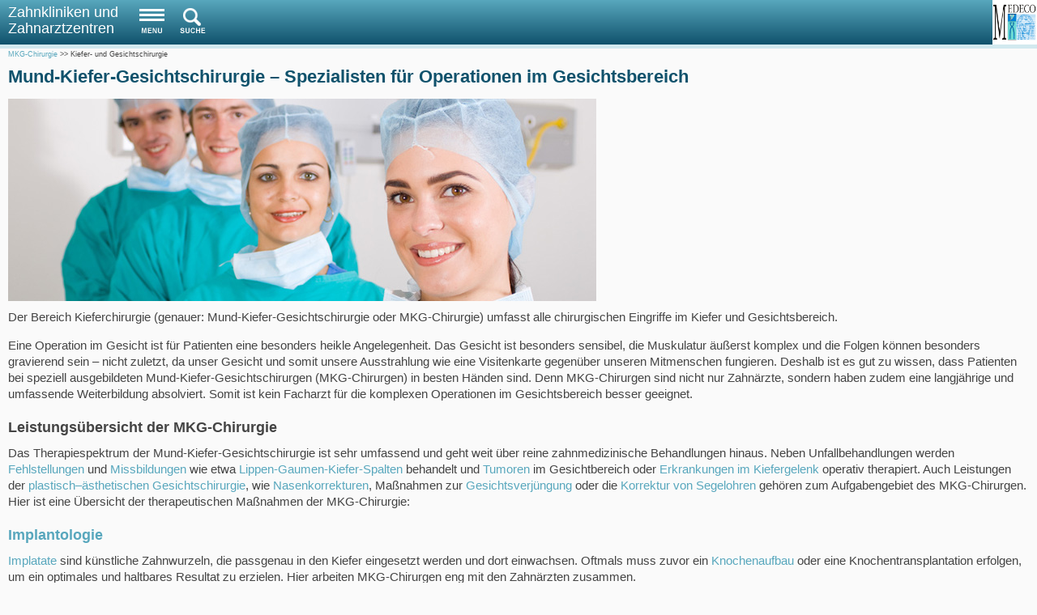

--- FILE ---
content_type: text/html; charset=utf-8
request_url: https://m.medeco.de/mund-kiefer-gesichtschirurgie/kiefer-und-gesichtschirurgie/
body_size: 11940
content:
<!DOCTYPE html>
<!--[if lt IE 7]> <html class="no-js lt-ie9 lt-ie8 lt-ie7" lang="de"> <![endif]-->
    <!--[if IE 7]>    <html class="no-js lt-ie9 lt-ie8" lang="de"> <![endif]-->
    <!--[if IE 8]>    <html class="no-js lt-ie9" lang="de"> <![endif]-->
    <!--[if gt IE 8]><!--><html class="no-js" lang="de"><!--<![endif]-->
<head>

<meta charset="utf-8">
<!-- 
	This website is powered by TYPO3 - inspiring people to share!
	TYPO3 is a free open source Content Management Framework initially created by Kasper Skaarhoj and licensed under GNU/GPL.
	TYPO3 is copyright 1998-2018 of Kasper Skaarhoj. Extensions are copyright of their respective owners.
	Information and contribution at https://typo3.org/
-->

<base href="https://m.medeco.de/">

<title>Kieferchirurgie | Unfallchirurgie | Mund-Kiefer-Gesichtschirurgie | Zahnfehlstellungen | MKG-Chirurgie | Missbildungen</title>
<meta name="generator" content="TYPO3 CMS">
<meta name="viewport" content="width=device-width; initial-scale=1.0; maximum-scale=2.0;">
<meta name="robots" content="index,follow">
<meta name="description" content="Die Mund-Kiefer-Gesichtschirurgie ist spezialisiert auf sämtliche operative Eingriffe im Gesichtsbereich. Dazu zählen die Implantologie, die Behandlung von Gesichtsverletzungen durch Unfälle, Korrekturen von Dysgnathien und Lippen-Gaumen-Kieferspalten sowie Therapien bei Erkrankungen von Kiefergelenk und Kieferkamm.">


<link rel="stylesheet" type="text/css" href="typo3temp/Assets/1bdb4a31cf.css?1676201848" media="all">
<link rel="stylesheet" type="text/css" href="typo3temp/Assets/3e926eb719.css?1675539583" media="all">
<link rel="stylesheet" type="text/css" href="fileadmin/mobi/css/styles.css?1500477939" media="all">
<link rel="stylesheet" type="text/css" href="fileadmin/tmpl/css/colorbox.css?1371039459" media="all">






<link href="http://vjs.zencdn.net/c/video-js.css" rel="stylesheet">
						 <script src="http://vjs.zencdn.net/c/video.js"></script><script>window.VideoJS || document.write('<script src="typo3conf/ext/html5video/res/videoJS/video.min.js"><\/script><link rel="stylesheet" href="typo3conf/ext/html5video/res/videoJS/video-js.min.css" type="text/css" media="screen" >')</script>
</head>
<body>

<div class="header">
<div class="header-text"><a class="zahnkliniken" href="zahnklinikenzentren/uebersicht-standorte/">Zahnkliniken und Zahnarztzentren</a></div>
  <nav id="meta">
    <ul>
      <li><a class="nav-mobile" href="#" onClick="event.preventDefault(); return false;"><span>Navigation</span></a></li>
      <li><a class="menu2" href="#" onClick="event.preventDefault(); return false;"><span>&nbsp;</span></a></li>
    </ul>
  </nav>
  <div class="logo"><a class="menu2" href="/"><img src="fileadmin/mobi/images/logo.png"/></a></div>
</div>
<section class="search" style="display: none;">
  <form id="solr-search-box" method="get" action="suchergebnisse/?of=">
    <input class="tx-solr-q ui-autocomplete-input" type="text" aria-haspopup="true" aria-autocomplete="list" role="textbox" autocomplete="on" name="tx_solr[q]" value="" placeholder="Suchbegriff ...">
    <input type="submit" value="Suchen">
  </form>
</section>
<div class="menuoverlay" style="display: none;"></div>
<nav class="nav" style="display: none;">
  <ul class="nav-list"><li class="nav-item first"><span class="nav-click"><i class="nav-arrow"></i></span><a href="zahnklinikenzentren/uebersicht-standorte/" class = "withsub-1">Zahnkliniken & Zentren</a><ul class="nav-submenu"><li class="nav-submenu-item"><a href="zahnklinikenzentren/uebersicht-standorte/" title="Übersicht" class="tooltip">Übersicht Standorte</a></li><li class="nav-submenu-subitem"><span class="nav-sub-click"><i class="nav-arrow"></i></span><a href="zahnklinikenzentren/berlin/" class = "withsub-2">Berlin</a><ul class="nav-sub-submenu"><li class="nav-sub-submenu-item"><a href="zahnklinikenzentren/berlin/berlin-dahlem/" class = "tooltip">Berlin Dahlem</a></li><li class="nav-sub-submenu-item"><a href="zahnklinikenzentren/berlin/berlin-potsdamer-platz/" class = "tooltip">Berlin Potsdamer Platz</a></li><li class="nav-sub-submenu-item"><a href="zahnklinikenzentren/berlin/berlin-spandau/" class = "tooltip">Berlin Spandau</a></li><li class="nav-sub-submenu-item"><a href="zahnklinikenzentren/berlin/berlin-tempelhof/" class = "tooltip">Berlin Tempelhof</a></li><li class="nav-sub-submenu-item"><a href="zahnklinikenzentren/berlin/berlin-wedding/" class = "tooltip">Berlin Wedding</a></li><li class="nav-sub-submenu-item"><a href="zahnklinikenzentren/berlin/berlin-neukoelln/" class = "tooltip">Berlin Neukölln</a></li><li class="nav-sub-submenu-item"><a href="zahnklinikenzentren/berlin/berlin-wilmersdorf/" class = "tooltip">Berlin Wilmersdorf</a></li></ul></li><li class="nav-submenu-item"><a href="zahnklinikenzentren/bonn/" title="Bonn" class="tooltip">Bonn</a></li><li class="nav-submenu-item"><a href="zahnklinikenzentren/braunschweig/" title="Braunschweig" class="tooltip">Braunschweig</a></li><li class="nav-submenu-subitem"><span class="nav-sub-click"><i class="nav-arrow"></i></span><a href="zahnklinikenzentren/duesseldorf/duesseldorf-oberkassel/" class = "withsub-2">Düsseldorf</a><ul class="nav-sub-submenu"><li class="nav-sub-submenu-item"><a href="zahnklinikenzentren/duesseldorf/duesseldorf-oberkassel/" class = "tooltip">Düsseldorf Oberkassel</a></li><li class="nav-sub-submenu-item"><a href="zahnklinikenzentren/duesseldorf/duesseldorf-zentrum/" class = "tooltip">Düsseldorf Zentrum</a></li></ul></li><li class="nav-submenu-item"><a href="zahnklinikenzentren/erfurt/" title="Erfurt" class="tooltip">Erfurt</a></li><li class="nav-submenu-item"><a href="zahnklinikenzentren/fuerstenfeldbruck/" title="Fürstenfeldbruck" class="tooltip">Fürstenfeldbruck</a></li><li class="nav-submenu-item"><a href="zahnklinikenzentren/hamburg/" title="Hamburg" class="tooltip">Hamburg</a></li><li class="nav-submenu-subitem"><span class="nav-sub-click"><i class="nav-arrow"></i></span><a href="zahnklinikenzentren/koeln/koeln-muelheim/" class = "withsub-2">Köln</a><ul class="nav-sub-submenu"><li class="nav-sub-submenu-item"><a href="zahnklinikenzentren/koeln/koeln-muelheim/" class = "tooltip">Köln Mülheim</a></li></ul></li><li class="nav-submenu-item"><a href="zahnklinikenzentren/koblenz/" title="Koblenz" class="tooltip">Koblenz</a></li><li class="nav-submenu-item"><a href="zahnklinikenzentren/leipzig/" title="Leipzig" class="tooltip">Leipzig</a></li><li class="nav-submenu-item"><a href="zahnklinikenzentren/luebeck/" title="Lübeck" class="tooltip">Lübeck</a></li></ul></li><li class="nav-item"><span class="nav-click"><i class="nav-arrow"></i></span><a href="zahnheilkunde/" class = "withsub-1">Zahnheilkunde</a><ul class="nav-submenu"><li class="nav-submenu-item"><a href="zahnheilkunde/" title="Zahnheilkunde - erfahren Sie mehr über moderner Behandlungskonzepte, die Vermeidung von Erkrankungen und Vorsorgemaßnahmen." class="tooltip">Zahnheilkunde</a></li><li class="nav-submenu-item"><a href="aesthetik-und-schoenheit/" title="MKG-Chirurgen sind Spezialisten bei chirurgischen Eingriffen im Gesicht. Deshalb gehören oftmals auch plastisch-ästhetische Maßnahmen wie Nasenkorrekturen, Ohrenkorrekturen, Lifting und Gesichtsverjüngung zum Tätigkeitsschwerpunkt." class="tooltip">Ästhetik und Schönheit</a></li><li class="nav-submenu-subitem"><span class="nav-sub-click"><i class="nav-arrow"></i></span><a href="zahnarztangst/angstfrei-zum-zahnarzt/" class = "withsub-2">Zahnarztangst</a><ul class="nav-sub-submenu"><li class="nav-sub-submenu-item"><a href="zahnarztangst/angstfrei-zum-zahnarzt/" title="Heutzutage kann jeder angstfrei zum Zahnarzt gehen. Sensibilisierte Zahnärzte, moderne Therapien und erprobte Narkoseverfahren ermöglichen eine schmerzfreie Behandlung und gesunde Zähne für alle. " class="tooltip">Angstfrei zum Zahnarzt</a></li><li class="nav-sub-submenu-item"><a href="zahnarztangst/zahnarztphobie/" title="Zahnarztangst/Zahnarztphobie - Es gibt Wege diese Angst zu überwinden. Unsere Zahnärzte helfen Ihnen dabei." class="tooltip">Zahnarztphobie</a></li><li class="nav-sub-submenu-item"><a href="zahnarztangst/therapiearten/" title="Zahnarztangst/Zahnarztphobie - Therapiearten die Ihnen helfen diese Angst zu überwinden." class="tooltip">Therapiearten</a></li></ul></li><li class="nav-submenu-subitem"><span class="nav-sub-click"><i class="nav-arrow"></i></span><a href="bleaching/schoene-weisse-zaehne/" class = "withsub-2">Bleaching</a><ul class="nav-sub-submenu"><li class="nav-sub-submenu-item"><a href="bleaching/schoene-weisse-zaehne/" title="Schöne weiße Zähne" class="tooltip">Schöne weiße Zähne</a></li><li class="nav-sub-submenu-item"><a href="bleaching/zaehne-bleichen/" title="Bleaching - Zähne wirken gepflegt und attraktiv, wenn sie ein natürliches Weiß zeigen." class="tooltip">Zähne bleichen</a></li><li class="nav-sub-submenu-item"><a href="bleaching/zahnaufhellung/" title="Zahnaufhellung | Zahnverfärbungen richtig entfernen" class="tooltip">Zahnaufhellung</a></li><li class="nav-sub-submenu-item"><a href="bleaching/verfahren-kosten/" title="Bleaching | Verfahren - Kosten - Nebenwirkungen" class="tooltip">Verfahren Kosten</a></li></ul></li><li class="nav-submenu-subitem"><span class="nav-sub-click"><i class="nav-arrow"></i></span><a href="wurzelbehandlung/hilfe-bei-wurzelentzuendungen/" class = "withsub-2">Wurzelbehandlung</a><ul class="nav-sub-submenu"><li class="nav-sub-submenu-item"><a href="wurzelbehandlung/hilfe-bei-wurzelentzuendungen/" title="Die Wurzelbehandlung verspricht Hilfe bei einer Entzündung der Zahnnerven. Dazu werden die Wurzelkanäle lokalisiert, gereinigt, gefüllt und abschließend versiegelt. Dank des Einsatzes moderner zahnmedizinischer Mikroskope ist die Wurzelbehandlung äußerst erfolgreich." class="tooltip">Hilfe bei Wurzelentzündungen</a></li><li class="nav-sub-submenu-item"><a href="wurzelbehandlung/operationsmikroskop/" title="Operationsmikroskop bei Wurzelbehandlungen" class="tooltip">Operationsmikroskop</a></li><li class="nav-sub-submenu-item"><a href="wurzelbehandlung/wurzelkanalbehandlung/" title="Wurzelkanalbehandlung" class="tooltip">Wurzelkanalbehandlung</a></li></ul></li><li class="nav-submenu-subitem"><span class="nav-sub-click"><i class="nav-arrow"></i></span><a href="mundgeruch/schlechter-atem/" class = "withsub-2">Mundgeruch</a><ul class="nav-sub-submenu"><li class="nav-sub-submenu-item"><a href="mundgeruch/schlechter-atem/" title="Mundgeruch oder schlechter Atem ist weit verbreitet. Die Ursachen liegen meist bei bakteriellen Belägen im Mundraum und lassen sich häufig durch eine professionelle Zahnreinigung, Zungenreinigung sowie gründlicher Mundhygiene beheben. " class="tooltip">Schlechter Atem</a></li><li class="nav-sub-submenu-item"><a href="mundgeruch/ursachen/" title="Halitosis - Ursachen von Mundgeruch" class="tooltip">Ursachen</a></li><li class="nav-sub-submenu-item"><a href="mundgeruch/halitosis/" title="Halitosis - Mundgeruch und schlechter Atem" class="tooltip">Halitosis</a></li></ul></li><li class="nav-submenu-subitem"><span class="nav-sub-click"><i class="nav-arrow"></i></span><a href="implantate/implantologie/" class = "withsub-2">Implantate</a><ul class="nav-sub-submenu"><li class="nav-sub-submenu-item"><a href="implantate/implantologie/" title="Implantate sind künstliche Zahnwurzeln, die als sichere Basis für den Zahnersatz im Kiefer verankert werden. Auf dem Implantatpfosten werden dann Kronen, Brücken sowie Teil- oder Vollprothesen fixiert. " class="tooltip">Implantologie</a></li><li class="nav-sub-submenu-item"><a href="implantate/implantatkosten/" title="Kosten einer Implantatbehandlung" class="tooltip">Implantatkosten</a></li><li class="nav-sub-submenu-item"><a href="implantate/kuenstliche-wurzel/" title="Implantate - Vorraussetzungen für künstliche Wurzeln" class="tooltip">Künstliche Wurzel</a></li><li class="nav-sub-submenu-item"><a href="implantate/3d-implantatplanung/" title="3D-Implantatplanung" class="tooltip">3D Implantatplanung</a></li><li class="nav-sub-submenu-item"><a href="implantate/zahnersatz-implantat/" title="Implantat-Zahnersatz" class="tooltip">Zahnersatz Implantat</a></li><li class="nav-sub-submenu-item"><a href="implantate/implantat-bei-zahnluecke/" title="Implantat bei Zahnlücke" class="tooltip">Implantat bei Zahnlücke</a></li><li class="nav-sub-submenu-item"><a href="implantate/einheilung-und-pflege/" title="Implantate Einheilung und Pflege" class="tooltip">Einheilung und Pflege</a></li><li class="nav-sub-submenu-item"><a href="implantate/knochenaufbau/" title="Knochenaufbau Implantate" class="tooltip">Knochenaufbau</a></li><li class="nav-sub-submenu-item"><a href="implantate/implantate-bei-zahnverlust/" title="Implantate bei Zahnverlust" class="tooltip">Implantate bei Zahnverlust</a></li><li class="nav-sub-submenu-item"><a href="implantate/zahnersatz-auf-implantaten/" title="Zahnersatz auf Implantaten" class="tooltip">Zahnersatz auf Implantaten</a></li><li class="nav-sub-submenu-item"><a href="implantate/zahnersatz-durch-implantate/" title="Zahnersatz durch Implantate" class="tooltip">Zahnersatz durch Implantate</a></li><li class="nav-sub-submenu-item"><a href="implantate/informationen-anwendung/" title="Implantate Zahnimplantate - Informationen, Anwendung und Kosten" class="tooltip">Informationen Anwendung</a></li></ul></li><li class="nav-submenu-subitem"><span class="nav-sub-click"><i class="nav-arrow"></i></span><a href="kieferorthopaedie/kieferorthopaedie-ueberblick/" class = "withsub-2">Kieferorthopädie</a><ul class="nav-sub-submenu"><li class="nav-sub-submenu-item"><a href="kieferorthopaedie/kieferorthopaedie-ueberblick/" title="Die Kieferorthopädie korrigiert Fehlstellungen von Gebiss und Kiefern bei Kindern, Jugendlichen und Erwachsenen. Je nach Diagnose können verschiedene Hilfsmittel wie festsitzende oder herausnehmbare Zahnspangen, Bionatoren oder auch nahezu unsichtbare Zahnschienen zur Gebisskorrektur verwendet werden. " class="tooltip">Kieferorthopädie Überblick</a></li><li class="nav-sub-submenu-item"><a href="kieferorthopaedie/zahnkorrektur/" title="Zahnkorrektur – in jedem Alter möglich" class="tooltip">Zahnkorrektur</a></li><li class="nav-sub-submenu-item"><a href="kieferorthopaedie/kieferfehlstellung/" title="Kieferfehlstellung bei Kindern" class="tooltip">Kieferfehlstellung</a></li><li class="nav-sub-submenu-item"><a href="kieferorthopaedie/zahnspangen/" title="Zahnspangen für Kinder - Kiefer Fehlstellungen richtig behandeln" class="tooltip">Zahnspangen</a></li></ul></li><li class="nav-submenu-subitem"><span class="nav-sub-click"><i class="nav-arrow"></i></span><a href="kiefergelenkerkrankungen/ursachen-fuer-kiefergelenkerkrankungen/" class = "withsub-2">Kiefergelenkerkrankungen</a><ul class="nav-sub-submenu"><li class="nav-sub-submenu-item"><a href="kiefergelenkerkrankungen/ursachen-fuer-kiefergelenkerkrankungen/" title="Kiefergelenkstörungen  bzw. Craniomandibuläre Dysfunktionen sind verantwortlich für zahlreiche Beschwerden wie Schmerzen beim Kauen und Schlucken, Kopf- und Nackenschmerzen, Rückenschmerzen oder Kaugeräusche. Auch scheinbar andere Krankheiten, wie Tinnitus oder Schwindel können Ihre Ursache im Kausystem haben. Oftmals kann die Störung vom Zahnarzt einfach mit Hilfe einer Zahnschiene behoben werden. " class="tooltip">Ursachen für Kiefergelenkerkrankungen</a></li><li class="nav-sub-submenu-item"><a href="kiefergelenkerkrankungen/funktionsdiagnostik-kiefergelenk/" title="Funktionsdiagnostik" class="tooltip">Funktionsdiagnostik Kiefergelenk</a></li><li class="nav-sub-submenu-item"><a href="kiefergelenkerkrankungen/funktionsdiagnostik-kausystem/" title="Funktionsdiagnostik Kausystem" class="tooltip">Funktionsdiagnostik Kausystem</a></li><li class="nav-sub-submenu-item"><a href="kiefergelenkerkrankungen/funktionsstoerung-kausystem/" title="Funktionsstörung Kausystem" class="tooltip">Funktionsstörung Kausystem</a></li><li class="nav-sub-submenu-item"><a href="kiefergelenkerkrankungen/zaehneknirschen/" title="Zähneknirschen und Knirscherschiene" class="tooltip">Zähneknirschen</a></li></ul></li><li class="nav-submenu-subitem"><span class="nav-sub-click"><i class="nav-arrow"></i></span><a href="kinderzahnheilkunde/das-erste-mal-zum-zahnarzt/" class = "withsub-2">Kinderzahnheilkunde</a><ul class="nav-sub-submenu"><li class="nav-sub-submenu-item"><a href="kinderzahnheilkunde/das-erste-mal-zum-zahnarzt/" title="Das erste Mal zum Zahnarzt" class="tooltip">Das erste Mal zum Zahnarzt</a></li><li class="nav-sub-submenu-item"><a href="kinderzahnheilkunde/zahngesundheit/" title="Zahngesundheit bei Kleinkindern" class="tooltip">Zahngesundheit</a></li><li class="nav-sub-submenu-item"><a href="kinderzahnheilkunde/milchzaehne/" title="Kinderzahnheikunde - Karies und Milchzähne" class="tooltip">Milchzähne</a></li></ul></li><li class="nav-submenu-subitem"><span class="nav-sub-click"><i class="nav-arrow"></i></span><a href="laserbehandlung/laser-die-sanfte-zahnbehandlung/" class = "withsub-2">Laserbehandlung</a><ul class="nav-sub-submenu"><li class="nav-sub-submenu-item"><a href="laserbehandlung/laser-die-sanfte-zahnbehandlung/" title="Die Therapie mit dem Laser ist in der Zahnmedizin in vielen Fällen möglich. So kann der Laser bei Kariesbehandlungen den Bohrer ersetzen, er tötet Keime und Bakterien und kommt außerdem bei der Behandlung von Parodontitis oder entzündeten Wurzelkanälen sowie in der Oralchirurgie zum Einsatz." class="tooltip">Laser – die sanfte Zahnbehandlung</a></li><li class="nav-sub-submenu-item"><a href="laserbehandlung/schmerzfreie-behandlung/" title="Schmerzfreie Behandlung beim Zahnarzt durch Laserbehandlung" class="tooltip">Schmerzfreie Behandlung</a></li></ul></li><li class="nav-submenu-subitem"><span class="nav-sub-click"><i class="nav-arrow"></i></span><a href="narkosen-sedierungen/narkosen-sedierungen-uebersicht/" class = "withsub-2">Narkosen / Sedierungen</a><ul class="nav-sub-submenu"><li class="nav-sub-submenu-item"><a href="narkosen-sedierungen/narkosen-sedierungen-uebersicht/" title="Dank moderner Narkoseverfahren und effektiver, aber verträglicher Medikamente kann jeder Patient seine Zahnbehandlung komplett ohne Angst und schmerzfrei erleben. Zur Auswahl stehen Behandlungen unter Vollnarkose und  Teilnarkose sowie die Sedierung mit Lachgas." class="tooltip">Narkosen / Sedierungen Übersicht</a></li><li class="nav-sub-submenu-item"><a href="narkosen-sedierungen/lachgassedierung/" title="Lachgassedierung" class="tooltip">Lachgassedierung</a></li><li class="nav-sub-submenu-item"><a href="narkosen-sedierungen/vollnarkose/" title="Narkose oder Sedierung" class="tooltip">Vollnarkose</a></li><li class="nav-sub-submenu-item"><a href="narkosen-sedierungen/schmerzfreie-behandlung/" title="Schmerzfreie Behandlung beim Zahnarzt durch Narkosen" class="tooltip">Schmerzfreie Behandlung</a></li></ul></li><li class="nav-submenu-subitem"><span class="nav-sub-click"><i class="nav-arrow"></i></span><a href="parodontitis/parodontologie/" class = "withsub-2">Parodontitis</a><ul class="nav-sub-submenu"><li class="nav-sub-submenu-item"><a href="parodontitis/parodontologie/" title="Die Parodontitis ist eine durch bakteriellen Zahnbelag ausgelöste Erkrankung des Zahnhalteapparates. Die Therapie beinhaltet die sorgfältige Reinigung der Zähne auch unterhalb des Zahnfleisches, um alle Bakterienherde zu beseitigen oder unter Kontrolle zu bringen." class="tooltip">Parodontologie</a></li><li class="nav-sub-submenu-item"><a href="parodontitis/enzymtest/" title="Parodontitis Enzymtest" class="tooltip">Enzymtest</a></li><li class="nav-sub-submenu-item"><a href="parodontitis/gentest/" title="Parodontitis Gentest" class="tooltip">Gentest</a></li><li class="nav-sub-submenu-item"><a href="parodontitis/photodynamische-therapie/" title="Photodynamische Therapie bei Parodontitis" class="tooltip">Photodynamische Therapie</a></li><li class="nav-sub-submenu-item"><a href="parodontitis/bakterientest/" title="Parodontitis Bakterientest" class="tooltip">Bakterientest</a></li><li class="nav-sub-submenu-item"><a href="parodontitis/zahnfleisch-korrekturen/" title="Zahnfleisch Mikrochirurgie" class="tooltip">Zahnfleisch Korrekturen</a></li><li class="nav-sub-submenu-item"><a href="parodontitis/geweberegeneration-gtr/" title="Geweberegeneration bei Parodontitis" class="tooltip">Geweberegeneration GTR</a></li><li class="nav-sub-submenu-item"><a href="parodontitis/speicheltest/" title="Parodontitis - Diagnose durch Speicheltest" class="tooltip">Speicheltest</a></li><li class="nav-sub-submenu-item"><a href="parodontitis/parodontose-behandlung/" title="Parodontose - Behandlung von Parodontitis, Gingivits und Zahnfleischbluten" class="tooltip">Parodontose Behandlung</a></li></ul></li><li class="nav-submenu-subitem"><span class="nav-sub-click"><i class="nav-arrow"></i></span><a href="prophylaxe/vorsorgen-statt-behandeln/" class = "withsub-2">Prophylaxe</a><ul class="nav-sub-submenu"><li class="nav-sub-submenu-item"><a href="prophylaxe/vorsorgen-statt-behandeln/" title="Zahnmedizinische Prophylaxemaßnahmen dienen der Vorbeugung von Krankheiten wie Karies oder Parodontitis und dienen der Erhaltung der Zähne. Medeco-Zahnärzte bieten neben regelmäßigen Kontrolluntersuchungen, Fissurenversiegelung bei Kindern und Beratung zu Mundhygiene auch die professionelle Zahnreinigung an" class="tooltip">Vorsorgen statt Behandeln</a></li><li class="nav-sub-submenu-item"><a href="prophylaxe/professionelle-zahnreinigung/" title="Bei der professionellen Zahnreinigung (PZR) werden sämtliche Zahnbeläge sanft und schonend entfernt. Sie ist eine wertvolle Prophylaxemaßnahme und verhindert wirkungsvoll die Entstehung von Karies und Parodontitis. " class="tooltip">Professionelle Zahnreinigung</a></li><li class="nav-sub-submenu-item"><a href="prophylaxe/zahnreinigung-kosten/" title="Prophylaxe - Kosten der Zahnreinigung für gesetzlich und privat Versicherte" class="tooltip">Zahnreinigung Kosten</a></li><li class="nav-sub-submenu-item"><a href="prophylaxe/zahnzwischenraum-pflege/" title="Prophylaxe - Zahnzwischenraum die richtige Pflege" class="tooltip">Zahnzwischenraum Pflege</a></li><li class="nav-sub-submenu-item"><a href="prophylaxe/fluoride-gegen-karies/" title="Prophylaxe | Fluoridierung als Mittel gegen Karies" class="tooltip">Fluoride gegen Karies</a></li><li class="nav-sub-submenu-item"><a href="prophylaxe/vorteile-der-zahnreinigung/" title="Zahnreinigung (PZR) - Ablauf einer professionelle Zahnreinigung" class="tooltip">Vorteile der Zahnreinigung</a></li></ul></li><li class="nav-submenu-item"><a href="prothetik/" title="Fehlen einzelne oder mehrere Zähne, dienen Prothesen oder Zahnersatz zur Wiederherstellung von Kaufunktion, Optik und Aussprache. Zur Auswahl stehen alle Arten von Kronen, Brücken, Implantaten, Teilprothesen und Vollprothesen in verschiedensten Materialien. " class="tooltip">Prothetik</a></li><li class="nav-submenu-item"><a href="zahnerhaltung/" title="Der echte Zahn ist dem Zahnersatz stets vorzuziehen. Deshalb bieten wir Ihnen sämtliche Therapiemaßnahmen zur Zahnerhaltung: Kariesbehandlung, Kronen und Teilkronen, Veneers, Füllungen und Inlays sowie vorbeugende Prophylaxemaßnahmen zur Vermeidung von Karies und Parodontose." class="tooltip">Zahnerhaltung</a></li><li class="nav-submenu-subitem"><span class="nav-sub-click"><i class="nav-arrow"></i></span><a href="zahnersatz/zahnersatz-die-verschiedene-varianten/" class = "withsub-2">Zahnersatz</a><ul class="nav-sub-submenu"><li class="nav-sub-submenu-item"><a href="zahnersatz/zahnersatz-die-verschiedene-varianten/" title="Zahnersatz - Vor- und Nachteile von festsitzendem Zahnersatz (Kronen und Brücken) und herausnehmbarem Zahnersatz (Teilprothesen und Vollprothesen)." class="tooltip">Zahnersatz - die verschiedene Varianten</a></li><li class="nav-sub-submenu-item"><a href="zahnersatz/vollguss/" title="Vollguss" class="tooltip">Vollguss</a></li><li class="nav-sub-submenu-item"><a href="zahnersatz/adhaesivbruecke/" title="Adhäsivbrücke" class="tooltip">Adhäsivbrücke</a></li><li class="nav-sub-submenu-item"><a href="zahnersatz/zahnfarbe-von-zahnersatz/" title="Zahnfarbe von Zahnersatz" class="tooltip">Zahnfarbe von Zahnersatz</a></li><li class="nav-sub-submenu-item"><a href="zahnersatz/zahnersatz-aus-keramik/" title="Zahnersatz aus Keramik" class="tooltip">Zahnersatz aus Keramik</a></li><li class="nav-sub-submenu-item"><a href="zahnersatz/zahnkronen/" title="Zahnkronen" class="tooltip">Zahnkronen</a></li><li class="nav-sub-submenu-item"><a href="zahnersatz/cerec-zahnersatz/" title="Cerec Zahnersatz" class="tooltip">Cerec Zahnersatz</a></li><li class="nav-sub-submenu-item"><a href="zahnersatz/vollkeramik-zahnersatz/" title="Vollkeramik Zahnersatz" class="tooltip">Vollkeramik Zahnersatz</a></li><li class="nav-sub-submenu-item"><a href="zahnersatz/kronen-und-bruecken/" title="Kronen und Brücken" class="tooltip">Kronen und Brücken</a></li><li class="nav-sub-submenu-item"><a href="zahnersatz/veneers-verblendschalen/" title="Veneers Verblendschalen" class="tooltip">Veneers Verblendschalen</a></li><li class="nav-sub-submenu-item"><a href="zahnersatz/zahnersatz-cad-cam/" title="Zahnersatz CAD CAM" class="tooltip">Zahnersatz CAD CAM</a></li><li class="nav-sub-submenu-item"><a href="zahnersatz/teleskopbruecke/" title="Teleskopbrücke" class="tooltip">Teleskopbrücke</a></li><li class="nav-sub-submenu-item"><a href="zahnersatz/teleskopprothese/" title="Teleskopprothese" class="tooltip">Teleskopprothese</a></li><li class="nav-sub-submenu-item"><a href="zahnersatz/coverdenture/" title="Coverdenture" class="tooltip">Coverdenture</a></li><li class="nav-sub-submenu-item"><a href="zahnersatz/totalprothese/" title="Totalprothese" class="tooltip">Totalprothese</a></li><li class="nav-sub-submenu-item"><a href="zahnersatz/kombinierter-zahnersatz/" title="kombinierter Zahnersatz" class="tooltip">kombinierter Zahnersatz</a></li><li class="nav-sub-submenu-item"><a href="zahnersatz/veneers/" title="Veneers sind hauchdünne Verblendschalen aus Keramik, die auf die Zahnoberfläche geklebt werden. Veneers kaschieren Verfärbungen, reparieren abgebrochene Zähne, schließen Zahnlücken und können die optische Erscheinung der Zähne wirkungsvoll verbessern." class="tooltip">Veneers</a></li></ul></li><li class="nav-submenu-subitem"><span class="nav-sub-click"><i class="nav-arrow"></i></span><a href="zahnmedizin/weisheitszaehne/" class = "withsub-2">Zahnmedizin</a><ul class="nav-sub-submenu"><li class="nav-sub-submenu-item"><a href="zahnmedizin/weisheitszaehne/" title="Weisheitszähne - Weisheitzahnentfernung" class="tooltip">Weisheitszähne</a></li><li class="nav-sub-submenu-item"><a href="zahnmedizin/akupunktur-in-der-zahmedizin/" title="Elektroakupunktur - Akupunktur in der Zahnmedizin" class="tooltip">Akupunktur in der Zahmedizin</a></li><li class="nav-sub-submenu-item"><a href="zahnmedizin/krank-durch-parodontitis/" title="Parodontitis - häufige Ursache für Allgemeinerkrankungen" class="tooltip">Krank durch Parodontitis</a></li><li class="nav-sub-submenu-item"><a href="zahnmedizin/biologische-zahnmedizin/" title="Biologische Zahnmedizin" class="tooltip">Biologische Zahnmedizin</a></li><li class="nav-sub-submenu-item"><a href="zahnmedizin/zahnbehandlung-ohne-bohren/" title="Zahnbehandlung ohne Bohren" class="tooltip">Zahnbehandlung ohne Bohren</a></li><li class="nav-sub-submenu-item"><a href="zahnmedizin/zahnfuellung-aus-komposit/" title="Zahnfüllung aus Komposit" class="tooltip">Zahnfüllung aus Komposit</a></li><li class="nav-sub-submenu-item"><a href="zahnmedizin/zahnersatz-kosten/" title="Was kostet mein Zahnersatz?" class="tooltip">Zahnersatz Kosten</a></li><li class="nav-sub-submenu-item"><a href="zahnmedizin/qualitaetsmanagement/" title="Qualitätsmanagement beim Zahnarzt" class="tooltip">Qualitätsmanagement</a></li><li class="nav-sub-submenu-item"><a href="zahnmedizin/schmerzempfindliche-zaehne/" title="Was tun bei schmerzempfindlichen Zähnen" class="tooltip">Schmerzempfindliche Zähne</a></li><li class="nav-sub-submenu-item"><a href="zahnmedizin/zaehne-und-zucker/" title="Zähne und Zucker" class="tooltip">Zähne und Zucker</a></li><li class="nav-sub-submenu-item"><a href="zahnmedizin/zuzahlung-zahnarzt/" title="Zuzahlung  Zahnarzt" class="tooltip">Zuzahlung  Zahnarzt</a></li><li class="nav-sub-submenu-item"><a href="zahnmedizin/festzuschuss-bonusregelung/" title="Festzuschuss Bonusregelung" class="tooltip">Festzuschuss Bonusregelung</a></li><li class="nav-sub-submenu-item"><a href="zahnmedizin/zahnmedizin-und-sport/" title="Zahnmedizin und Sport" class="tooltip">Zahnmedizin und Sport</a></li><li class="nav-sub-submenu-item"><a href="zahnmedizin/sportmundschutz/" title="Sportmundschutz" class="tooltip">Sportmundschutz</a></li><li class="nav-sub-submenu-item"><a href="zahnmedizin/schnarcherschienen/" title="Schnarcherschienen" class="tooltip">Schnarcherschienen</a></li><li class="nav-sub-submenu-item"><a href="zahnmedizin/volumentomographie/" title="Volumentomographie Zahnmedizin" class="tooltip">Volumentomographie</a></li><li class="nav-sub-submenu-item"><a href="zahnmedizin/digitales-roentgen/" title="Digitales Röntgen" class="tooltip">Digitales Röntgen</a></li><li class="nav-sub-submenu-item"><a href="zahnmedizin/intraoralkamera/" title="Intraoralkamera" class="tooltip">Intraoralkamera</a></li></ul></li></ul></li><li class="nav-item act"><span class="nav-click"><i class="nav-arrow"></i></span><a href="mund-kiefer-gesichtschirurgie/mkg-chirurgie-uebersicht/" class = "active withsub-1">MKG-Chirurgie</a><ul class="nav-submenu"><li class="nav-submenu-item"><a href="mund-kiefer-gesichtschirurgie/mkg-chirurgie-uebersicht/" title="Patienteninformationen zur Kieferchirurgie, der zahnärztlichen Oralchirurgie und der ästhetischen Operationen im Gesichtsbereich." class="tooltip">MKG-Chirurgie Übersicht</a></li><li class="nav-submenu-item cur"><a href="mund-kiefer-gesichtschirurgie/kiefer-und-gesichtschirurgie/" class = "active withsub-2">Kiefer- und Gesichtschirurgie</a></li><li class="nav-submenu-item"><a href="mund-kiefer-gesichtschirurgie/zahnaerztliche-oralchirurgie/" title="Das Therapiespektrum der Oralchirurgie umfasst alle chirurgischen Eingriffe im Mund- und Rachenraum. Dazu zählen unter anderem die Entfernung von Weisheitszähnen, Wurzelspitzenresektionen, Implantologie oder Zahntransplantationen. " class="tooltip">Zahnärztliche Oralchirurgie</a></li><li class="nav-submenu-subitem"><span class="nav-sub-click"><i class="nav-arrow"></i></span><a href="mund-kiefer-gesichtschirurgie/aesthetische-gesichtschirurgie/uebersicht/" class = "withsub-2">Ästhetische Gesichtschirurgie</a><ul class="nav-sub-submenu"><li class="nav-sub-submenu-item"><a href="mund-kiefer-gesichtschirurgie/aesthetische-gesichtschirurgie/uebersicht/" title="Übersicht" class="tooltip">Übersicht</a></li><li class="nav-sub-submenu-item"><a href="mund-kiefer-gesichtschirurgie/aesthetische-gesichtschirurgie/gesichtsfalten/" title="Die bewährte und schnelle Behandlung mit Botox eignet sich optimal zur Glättung von Gesichtsfalten wie Stirnfalten, Augenfalten oder Nasenfalten. Die Behandlung dauert nur wenige Minuten und erzielt deutlich sichtbare Resultate. " class="tooltip">Gesichtsfalten</a></li><li class="nav-sub-submenu-item"><a href="mund-kiefer-gesichtschirurgie/aesthetische-gesichtschirurgie/facelift/" title="Das Lifting bezeichnet die Hautstraffung im Gesicht mit chirurgischen Mitteln. Durchgeführt werden das Facelift (Straffung des gesamten Gesichts) sowie die Straffung einzelner bereiche wie Augenlidkorrekturen, Stirnlifting oder Halslifting. Moderne Operationsverfahren sorgen für nahezu narbenfreie Resultate." class="tooltip">Facelift</a></li><li class="nav-sub-submenu-item"><a href="mund-kiefer-gesichtschirurgie/aesthetische-gesichtschirurgie/kinnkorrektur/" title="Das Kinn ist ein prägnantes Merkmal im Gesicht. Bei Bedarf kann die Form korrigiert werden etwa bei zu großem, zu kleinem oder schiefem Kinn ist ein chirurgischer Eingriff möglich." class="tooltip">Kinnkorrektur</a></li><li class="nav-sub-submenu-item"><a href="mund-kiefer-gesichtschirurgie/aesthetische-gesichtschirurgie/lippenkorrektur/" title="Mit einer Lippenkorrektur kann die Form der Lippen einfach korrigiert werden, sodass sie voller und gleichmäßiger werden. Die Behandlung erfolgt durch Aufspritzen oder einen kleinen chirurgischen Eingriff." class="tooltip">Lippenkorrektur</a></li><li class="nav-sub-submenu-item"><a href="mund-kiefer-gesichtschirurgie/aesthetische-gesichtschirurgie/nasenkorrektur/" title="Es gibt viele Gründe für eine Nasenoperation: Nach einem Unfall, aus medizinischen oder auch aus rein ästhetischen Gründen kann die Form der Nase korrigiert werden. Nasenoperationen können mittlerweile dank moderner OP-Techniken schonend und sanft durchgeführt werden." class="tooltip">Nasenkorrektur</a></li><li class="nav-sub-submenu-item"><a href="mund-kiefer-gesichtschirurgie/aesthetische-gesichtschirurgie/ohrenkorrektur/" title="Die häufigste Operation an den Ohren ist die Korrektur bzw. das Anlegen abstehender Ohren. Die Ohrenkorrektur ist ein heutzutage ein unkomplizierter Routineeingriff, der innerhalb kurzer Zeit durchgeführt werden kann." class="tooltip">Ohrenkorrektur</a></li><li class="nav-sub-submenu-item"><a href="mund-kiefer-gesichtschirurgie/aesthetische-gesichtschirurgie/hautveraenderungen/" title="Spezialisierte Mund-Kiefer-Gesichtschirurgen entfernen dank moderner Technik Hautgeschwulste wie störende Muttermale, Hautwarzen, Knötchen oder ähnlichen im Gesicht schonend und narbenfrei. Auch sichtbare Narben können geglättet und somit reduziert werden." class="tooltip">Hautveränderungen</a></li></ul></li></ul></li><li class="nav-item"><span class="nav-click"><i class="nav-arrow"></i></span><a href="dentalatlas/" class = "withsub-1">Dentalatlas</a><ul class="nav-submenu"><li class="nav-submenu-item"><a href="dentalatlas/uebersicht-dentalatlas/" title="Übersicht Dentalatlas" class="tooltip">Übersicht Dentalatlas</a></li><li class="nav-submenu-subitem"><span class="nav-sub-click"><i class="nav-arrow"></i></span><a href="dentalatlas/zahn-mund-kieferheilkunde/konservierende-zahnheilkunde/" class = "withsub-2">Zahn- Mund- Kieferheilkunde</a><ul class="nav-sub-submenu"><li class="nav-sub-submenu-item"><a href="dentalatlas/zahn-mund-kieferheilkunde/konservierende-zahnheilkunde/" class = "tooltip">Konservierende Zahnheilkunde</a></li><li class="nav-sub-submenu-item"><a href="dentalatlas/zahn-mund-kieferheilkunde/prothetische-zahnheilkunde/" class = "tooltip">Prothetische Zahnheilkunde</a></li><li class="nav-sub-submenu-item"><a href="dentalatlas/zahn-mund-kieferheilkunde/chirurgische-zahnheilkunde/" class = "tooltip">Chirurgische Zahnheilkunde</a></li><li class="nav-sub-submenu-item"><a href="dentalatlas/zahn-mund-kieferheilkunde/parodontologie/" class = "tooltip">Parodontologie</a></li><li class="nav-sub-submenu-item"><a href="dentalatlas/zahn-mund-kieferheilkunde/implantologie/" class = "tooltip">Implantologie</a></li><li class="nav-sub-submenu-item"><a href="dentalatlas/zahn-mund-kieferheilkunde/endodontie/" class = "tooltip">Endodontie</a></li><li class="nav-sub-submenu-item"><a href="dentalatlas/zahn-mund-kieferheilkunde/kieferorthopaedie/" class = "tooltip">Kieferorthopädie</a></li><li class="nav-sub-submenu-item"><a href="dentalatlas/zahn-mund-kieferheilkunde/prophylaxe/" class = "tooltip">Prophylaxe</a></li><li class="nav-sub-submenu-item"><a href="dentalatlas/zahn-mund-kieferheilkunde/anatomie/" class = "tooltip">Anatomie</a></li><li class="nav-sub-submenu-item"><a href="dentalatlas/zahn-mund-kieferheilkunde/anaesthesie/lokalanaesthesie/" class = "tooltip">Anästhesie</a></li></ul></li><li class="nav-submenu-subitem"><span class="nav-sub-click"><i class="nav-arrow"></i></span><a href="dentalatlas/mund-kiefer-gesichtschirurgie/entzuendungen/" class = "withsub-2">Mund- Kiefer- Gesichtschirurgie</a><ul class="nav-sub-submenu"><li class="nav-sub-submenu-item"><a href="dentalatlas/mund-kiefer-gesichtschirurgie/entzuendungen/" class = "tooltip">Entzündungen</a></li><li class="nav-sub-submenu-item"><a href="dentalatlas/mund-kiefer-gesichtschirurgie/zysten/" class = "tooltip">Zysten</a></li><li class="nav-sub-submenu-item"><a href="dentalatlas/mund-kiefer-gesichtschirurgie/kieferknochen-erkrankungen/" class = "tooltip">Kieferknochen- Erkrankungen</a></li><li class="nav-sub-submenu-item"><a href="dentalatlas/mund-kiefer-gesichtschirurgie/kieferhoehlen-erkrankungen/" class = "tooltip">Kieferhöhlen- Erkrankungen</a></li><li class="nav-sub-submenu-item"><a href="dentalatlas/mund-kiefer-gesichtschirurgie/speicheldruesen-erkrankungen/" class = "tooltip">Speicheldrüsen- Erkrankungen</a></li><li class="nav-sub-submenu-item"><a href="dentalatlas/mund-kiefer-gesichtschirurgie/kiefergelenk-erkrankungen/" class = "tooltip">Kiefergelenk- Erkrankungen</a></li><li class="nav-sub-submenu-item"><a href="dentalatlas/mund-kiefer-gesichtschirurgie/nervenerkrankungen/erkrankungen-des-n-trigeminus/trigeminusneuralgie/" class = "tooltip">Nervenerkrankungen</a></li><li class="nav-sub-submenu-item"><a href="dentalatlas/mund-kiefer-gesichtschirurgie/schleimhaut-erkrankungen/lippenerkrankungen/" class = "tooltip">Schleimhaut- Erkrankungen</a></li><li class="nav-sub-submenu-item"><a href="dentalatlas/mund-kiefer-gesichtschirurgie/frakturen-und-verletzungen/allgemeine-traumatologie/frakturen-des-knochens/" class = "tooltip">Frakturen und Verletzungen</a></li><li class="nav-sub-submenu-item"><a href="dentalatlas/mund-kiefer-gesichtschirurgie/fehlbildungen/" class = "tooltip">Fehlbildungen</a></li><li class="nav-sub-submenu-item"><a href="dentalatlas/mund-kiefer-gesichtschirurgie/tumoren/allgemeine-grundlagen/" class = "tooltip">Tumoren</a></li><li class="nav-sub-submenu-item"><a href="dentalatlas/mund-kiefer-gesichtschirurgie/praeprothetische-chirurgie/" class = "tooltip">Präprothetische Chirurgie</a></li><li class="nav-sub-submenu-item"><a href="dentalatlas/mund-kiefer-gesichtschirurgie/allgemein-erkrankungen/" class = "tooltip">Allgemein- Erkrankungen</a></li></ul></li><li class="nav-submenu-subitem"><span class="nav-sub-click"><i class="nav-arrow"></i></span><a href="dentalatlas/zahn-mund-kieferheilkunde-kurzfassung/konservierende-zahnheilkunde/karies/kariesursachen/" class = "withsub-2">Zahn- Mund- Kieferheilkunde (Kurzfassung)</a><ul class="nav-sub-submenu"><li class="nav-sub-submenu-item"><a href="dentalatlas/zahn-mund-kieferheilkunde-kurzfassung/konservierende-zahnheilkunde/karies/kariesursachen/" class = "tooltip">Konservierende Zahnheilkunde</a></li><li class="nav-sub-submenu-item"><a href="dentalatlas/zahn-mund-kieferheilkunde-kurzfassung/prothetische-zahnheilkunde/einteilung-von-zahnersatz/" class = "tooltip">Prothetische Zahnheilkunde</a></li><li class="nav-sub-submenu-item"><a href="dentalatlas/zahn-mund-kieferheilkunde-kurzfassung/chirurgische-zahnheilkunde/operative-zahnbehandlungen/indikation-zur-zahnentfernung/" class = "tooltip">Chirurgische Zahnheilkunde</a></li><li class="nav-sub-submenu-item"><a href="dentalatlas/zahn-mund-kieferheilkunde-kurzfassung/parodontologie/zahnhalteapparat/" class = "tooltip">Parodontologie</a></li><li class="nav-sub-submenu-item"><a href="dentalatlas/zahn-mund-kieferheilkunde-kurzfassung/implantologie/" class = "tooltip">Implantologie</a></li><li class="nav-sub-submenu-item"><a href="dentalatlas/zahn-mund-kieferheilkunde-kurzfassung/endodontie/" class = "tooltip">Endodontie</a></li><li class="nav-sub-submenu-item"><a href="dentalatlas/zahn-mund-kieferheilkunde-kurzfassung/kieferorthopaedie/kieferorthopaedische-krankheitsbilder/" class = "tooltip">Kieferorthopädie</a></li><li class="nav-sub-submenu-item"><a href="dentalatlas/zahn-mund-kieferheilkunde-kurzfassung/prophylaxe/formen-der-prophylaxe/" class = "tooltip">Prophylaxe</a></li><li class="nav-sub-submenu-item"><a href="dentalatlas/zahn-mund-kieferheilkunde-kurzfassung/anatomie/mundhoehle/aufbau-der-mundhoehle/" class = "tooltip">Anatomie</a></li></ul></li></ul></li><li class="nav-item"><span class="nav-click last"><i class="nav-arrow"></i></span><a href="karriere/medeco-karriere/" class = "withsub-1">Karriere</a><ul class="nav-submenu"><li class="nav-submenu-item"><a href="karriere/medeco-karriere/" title="MEDECO Karriere" class="tooltip">MEDECO Karriere</a></li><li class="nav-submenu-item"><a href="karriere/bewerbung-kontakt/" title="Bewerbung / Kontakt" class="tooltip">Bewerbung / Kontakt</a></li><li class="nav-submenu-item"><a href="karriere/partner/" title="Partner" class="tooltip">Partner</a></li><li class="nav-submenu-item"><a href="karriere/juniorpartner/" title="Juniorpartner" class="tooltip">Juniorpartner</a></li><li class="nav-submenu-item"><a href="karriere/angestellter-zahnarzt/" title="Angestellter Zahnarzt" class="tooltip">Angestellter Zahnarzt</a></li><li class="nav-submenu-item"><a href="karriere/zahnarzthelferin/" title="Zahnarzthelferin" class="tooltip">Zahnarzthelferin</a></li><li class="nav-submenu-item"><a href="karriere/medeco-konzept/" title="MEDECO Konzept" class="tooltip">MEDECO Konzept</a></li><li class="nav-submenu-item"><a href="karriere/medeco-aerztegemeinschaft/" title="MEDECO Ärztegemeinschaft" class="tooltip">MEDECO Ärztegemeinschaft</a></li><li class="nav-submenu-item"><a href="karriere/medeco-gruppe/" title="MEDECO Gruppe" class="tooltip">MEDECO Gruppe</a></li></ul></li></ul>
</nav>
<div class="wrapper">
  <div class="content">
  <ul id="breadcrumb"><li itemscope itemtype="http://data-vocabulary.org/Breadcrumb"><a href="mund-kiefer-gesichtschirurgie/mkg-chirurgie-uebersicht/" itemprop="url"><span itemprop="title">MKG-Chirurgie</span></a></li><li itemscope itemtype="http://data-vocabulary.org/Breadcrumb"><span class="divider">&nbsp;&gt;&gt;&nbsp;</span><span itemprop="title">Kiefer- und Gesichtschirurgie</span></li></ul>
  <!--TYPO3SEARCH_begin-->
  <div id="c40325" class="csc-default"><div id="c7281" class="csc-default"><div class="csc-header csc-header-n1"><h1 class="csc-firstHeader">Mund-Kiefer-Gesichtschirurgie – Spezialisten für Operationen im Gesichtsbereich</h1></div><div class="csc-textpic csc-textpic-left csc-textpic-above"><div class="csc-textpic-imagewrap" data-csc-images="1" data-csc-cols="1"><figure class="csc-textpic-image csc-textpic-last"><img src="fileadmin/_migrated/pics/Zahnheilkunde_kieferchirugie.jpg" width="726" height="250" alt=""></figure></div><div class="csc-textpic-text"><p class="bodytext">Der Bereich Kieferchirurgie (genauer: Mund-Kiefer-Gesichtschirurgie oder MKG-Chirurgie) umfasst alle chirurgischen Eingriffe im Kiefer und Gesichtsbereich. </p>
<p class="bodytext">Eine Operation im Gesicht ist für Patienten eine besonders heikle Angelegenheit. Das Gesicht ist besonders sensibel, die Muskulatur äußerst komplex und die Folgen können besonders gravierend sein – nicht zuletzt, da unser Gesicht und somit unsere Ausstrahlung wie eine Visitenkarte gegenüber unseren Mitmenschen fungieren. Deshalb ist es gut zu wissen, dass Patienten bei speziell ausgebildeten Mund-Kiefer-Gesichtschirurgen (MKG-Chirurgen) in besten Händen sind. Denn MKG-Chirurgen sind nicht nur Zahnärzte, sondern haben zudem eine langjährige und umfassende Weiterbildung absolviert. Somit ist kein Facharzt für die komplexen Operationen im Gesichtsbereich besser geeignet. </p>
<h2>Leistungsübersicht der MKG-Chirurgie</h2>
<p class="bodytext">Das Therapiespektrum der Mund-Kiefer-Gesichtschirurgie ist sehr umfassend und geht weit über reine zahnmedizinische Behandlungen hinaus. Neben Unfallbehandlungen werden <a href="dentalatlas/mund-kiefer-gesichtschirurgie/fehlbildungen/dysgnathien/" class="internal-link">Fehlstellungen</a> und <a href="dentalatlas/mund-kiefer-gesichtschirurgie/fehlbildungen/" class="internal-link">Missbildungen</a> wie etwa <a href="dentalatlas/mund-kiefer-gesichtschirurgie/fehlbildungen/lippen-kiefer-gaumen-spalten/" class="internal-link">Lippen-Gaumen-Kiefer-Spalten</a> behandelt und <a href="dentalatlas/mund-kiefer-gesichtschirurgie/tumoren/allgemeine-grundlagen/" class="internal-link">Tumoren</a> im Gesichtbereich oder <a href="dentalatlas/mund-kiefer-gesichtschirurgie/kiefergelenk-erkrankungen/" class="internal-link">Erkrankungen im Kiefergelenk</a> operativ therapiert. Auch Leistungen der <a href="mund-kiefer-und-gesichtschirurgie/aesthetische-gesichtschirurgie/uebersicht/" class="internal-link">plastisch–ästhetischen Gesichtschirurgie</a>, wie <a href="mund-kiefer-und-gesichtschirurgie/aesthetische-gesichtschirurgie/nasenkorrektur/" class="internal-link">Nasenkorrekturen</a>, Maßnahmen zur <a href="mund-kiefer-und-gesichtschirurgie/aesthetische-gesichtschirurgie/facelift/" class="internal-link">Gesichtsverjüngung</a> oder die <a href="mund-kiefer-und-gesichtschirurgie/aesthetische-gesichtschirurgie/ohrenkorrektur/" class="internal-link">Korrektur von Segelohren</a> gehören zum Aufgabengebiet des MKG-Chirurgen.<br />Hier ist eine Übersicht der therapeutischen Maßnahmen der MKG-Chirurgie:</p>
<h2><a href="zahnarzt/implantate/" class="internal-link">Implantologie</a></h2>
<p class="bodytext"><a href="zahnarzt/implantate/" class="internal-link">Implatate</a> sind künstliche Zahnwurzeln, die passgenau in den Kiefer eingesetzt werden und dort einwachsen. Oftmals muss zuvor ein <a href="zahnarzt/implantate/knochenaufbau/" class="internal-link">Knochenaufbau</a> oder eine Knochentransplantation erfolgen, um ein optimales und haltbares Resultat zu erzielen. Hier arbeiten MKG-Chirurgen eng mit den Zahnärzten zusammen.</p></div></div></div><div id="c23388" class="csc-default"><div class="tx-html5video-pi1">
		<video id="video-js-23388"  class="video-js vjs-default-skin"width="488" height="325" controls=""  data-setup='{}'   poster="uploads/html5video/Sinuslift_Implantat.jpg"><source src="https://m.medeco.de/uploads/html5video/Sinuslift_Implantat.flv.ogg"type='video/ogg' /> <source src="https://m.medeco.de/uploads/html5video/Sinuslift_Implantat.webm"type='video/webm' /> <source src="https://m.medeco.de/uploads/html5video/Sinuslift_Implantat.flv.mp4"type='video/mp4' /> </video>
	</div>
	</div><div id="c23387" class="csc-default"><div class="csc-textpic-text"><h2>Unfallchirurgie (<a href="dentalatlas/mund-kiefer-gesichtschirurgie/frakturen-und-verletzungen/allgemeine-traumatologie/frakturen-des-knochens/" class="internal-link">Traumatologie</a>)</h2>
<p class="bodytext">Die MKG-Chirurgie hilft bei Verletzungen infolge eines Unfalls, bei  denen Zähne abhanden gekommen oder Ober- bzw. Unterkiefer gebrochen sind  sowie bei Brüchen der Nase, des Jochbeins, Verletzungen der Weichteile  am Kopf und vielem mehr.</p></div></div><div id="c23346" class="csc-default"><div class="tx-html5video-pi1">
		<video id="video-js-23346"  class="video-js vjs-default-skin"width="488" height="325" controls=""  data-setup='{}'   poster="uploads/html5video/Kiefer_Op_01.jpg"><source src="https://m.medeco.de/uploads/html5video/Kiefer_Op_01.ogg"type='video/ogg' /> <source src="https://m.medeco.de/uploads/html5video/Kiefer_Op_01.webm"type='video/webm' /> <source src="https://m.medeco.de/uploads/html5video/Kiefer_Op_01.mp4"type='video/mp4' /> </video>
	</div>
	</div><div id="c23345"csc-default sub-box class="csc-frame csc-frame-invisible"><p class="bodytext">Dieser Film zeigt, wie wir die Progenie (Unterkiefervorlage) korrigieren können. Der Unterkiefer wird im Kieferwinkel durchtrennt und die Unterkieferfront gleitet zurück hinter die Oberkieferfront. Zum Ausheilen wird der Kiefer mit Knochenschrauben fixiert und mit kieferorthopädischen Brackets im oberen und unteren Zahnbogen stabilisiert.</p></div><div id="c23278" class="csc-default"><div class="csc-textpic-text"><h2>Kieferfehlstellungen (<a href="dentalatlas/mund-kiefer-gesichtschirurgie/fehlbildungen/dysgnathien/" class="internal-link">Dysgnathien</a>)</h2>
<p class="bodytext">Schlechtes Kauverhalten ist oftmals eine Folge eines schiefen bzw. versetzten Bisses. Eine Fehlstellung im Ober- oder Unterkiefer, ein stark asymmetrisches Gesicht oder ein offener Biss kann chirurgisch korrigiert werden. </p>
<h2>Korrektur von <a href="dentalatlas/mund-kiefer-gesichtschirurgie/fehlbildungen/gesichtsspalten/" class="internal-link">Gesichtsspalten</a></h2>
<p class="bodytext">Es gibt unterschiedliche angeborene Spaltenarten wie Lippen-Gaumen-Kiefer-Spalten, <a href="dentalatlas/mund-kiefer-gesichtschirurgie/fehlbildungen/lippen-kiefer-gaumen-spalten/spaltformen/" class="internal-link">Velumspalten</a>, <a href="dentalatlas/mund-kiefer-gesichtschirurgie/fehlbildungen/lippen-kiefer-gaumen-spalten/spaltformen/" class="internal-link">Lippenspalten</a> oder <a href="dentalatlas/mund-kiefer-gesichtschirurgie/fehlbildungen/lippen-kiefer-gaumen-spalten/spaltformen/" class="internal-link">Gaumenspalten</a>. Diese lassen sich schon in frühen Jahren chirurgisch korrigieren. Um ein optimales Ergebnis zu erzielen, wird fachübergreifend eng mit <a href="dentalatlas/zahn-mund-kieferheilkunde-kurzfassung/kieferorthopaedie/kieferorthopaedische-krankheitsbilder/" class="internal-link">Kieferorthopäden</a> und HNO-Ärzten zusammen gearbeitet.</p>
<h2>Behandlung von Tumoren </h2>
<p class="bodytext">Sofern ein Tumor nur im Gesichtsbereich auftritt und keine weiterreichenden Metastasen gebildet hat, fällt die chirurgische oder konservative Behandlung von gut- und bösartigen Geschwulsten ebenfalls in das Gebiet der MKG-Chirurgie.</p>
<h2>Erkrankungen des Kieferkamms</h2>
<p class="bodytext">Bei <a href="dentalatlas/mund-kiefer-gesichtschirurgie/praeprothetische-chirurgie/alveolarkammatrophie/" class="internal-link">altersbedingtem Knochenabbau</a> in Ober- oder Unterkiefer kann der MKG-Chirurg den Knochen wieder aufbauen. Dies geschieht durch Knochentransplantation oder durch eine <a href="dentalatlas/zahn-mund-kieferheilkunde/parodontologie/behandlung-von-parodontalerkrankungen/gesteuerte-geweberegeneration-gtr/" class="internal-link">GTR (geführte Knochenregeneration)</a>. </p></div></div><div id="c23426" class="csc-default"><div class="tx-html5video-pi1">
		<video id="video-js-23426"  class="video-js vjs-default-skin"width="488" height="325" controls=""  data-setup='{}'   poster="uploads/html5video/Knochenabbau_Unterkiefer.jpg"><source src="https://m.medeco.de/uploads/html5video/Knochenabbau_Unterkiefer.ogg"type='video/ogg' /> <source src="https://m.medeco.de/uploads/html5video/Knochenabbau_Unterkiefer.webm"type='video/webm' /> <source src="https://m.medeco.de/uploads/html5video/Knochenabbau_Unterkiefer.mp4"type='video/mp4' /> </video>
	</div>
	</div><div id="c23425"csc-default sub-box class="csc-frame csc-frame-invisible"><p class="bodytext">Dieser Film zeigt eine Alveolarfortsatzatrophie auf der rechten Seite des Unterkiefers. Achten Sie darauf, wie der Nerv immer näher an den Kieferkamm gelangt, je weiter der Knochenabbau voranschreitet.</p></div><div id="c23369" class="csc-default"><div class="tx-html5video-pi1">
		<video id="video-js-23369"  class="video-js vjs-default-skin"width="488" height="325" controls=""  data-setup='{}'   poster="uploads/html5video/Kieferkammerkrankung.jpg"><source src="https://m.medeco.de/uploads/html5video/Kieferkammerkrankung.ogg"type='video/ogg' /> <source src="https://m.medeco.de/uploads/html5video/Kieferkammerkrankung.webm"type='video/webm' /> <source src="https://m.medeco.de/uploads/html5video/Kieferkammerkrankung.mp4"type='video/mp4' /> </video>
	</div>
	</div><div id="c23367"csc-default sub-box class="csc-frame csc-frame-invisible"><p class="bodytext">Dieser Film zeigt, wie man den Kieferkamm nach einer Zahnextraktion vor Knochenabbau - unter Verwendung eines allogenen Knochenersatzmaterials und einer Kollagenmembran - schützen kann.</p></div><div id="c23368" class="csc-default"><h2><a href="dentalatlas/mund-kiefer-gesichtschirurgie/kiefergelenk-erkrankungen/" class="internal-link">Erkrankungen des Kiefergelenks</a> (Arthopathien) </h2>
<p class="bodytext">Bei Störungen im Kiefergelenk oder Kiefergelenkarthrose, die allein  das Gelenk betreffen, kann ein chirurgischer Eingriff sinnvoll sein,  sofern die klassischen therapeutischen Maßnahmen ergebnislos bleiben.</p>
<h2>Behandlung von <a href="dentalatlas/mund-kiefer-gesichtschirurgie/entzuendungen/entzuendungen-des-parodontiums-und-der-perikoronaren-region/periapikale-entzuendungen/" class="internal-link">Entzündungen</a></h2>
<p class="bodytext"> Besonders chronische, aber auch akute Entzündungen der Nebenhöhlen,  der Kieferhöhlen sowie der Schleimhäute, Zähne oder der Gesichtshaut  können konservativ oder chirurgisch behandelt werden.</p></div><div id="c23279" class="csc-default"><div class="tx-html5video-pi1">
		<video id="video-js-23279"  class="video-js vjs-default-skin"width="488" height="325" controls=""  data-setup='{}'   poster="uploads/html5video/kronenverlaengerung_verlust.jpg"><source src="https://m.medeco.de/uploads/html5video/kronenverlaengerung_verlust.ogg"type='video/ogg' /> <source src="https://m.medeco.de/uploads/html5video/kronenverlaengerung_verlust.webm"type='video/webm' /> <source src="https://m.medeco.de/uploads/html5video/kronenverlaengerung_verlust.mp4"type='video/mp4' /> </video>
	</div>
	</div></div>
  <!--TYPO3SEARCH_end-->
  </div>
  <div class="footer"> </div>
</div>
<footer>
    <ul class="clearfix"><li><a href="zahnklinikenzentren/uebersicht-standorte/" title="Das Therapiespektrum, die Behandlungsschwerpunkte und die Leistungen der Medeco Zahnärzte und Zahnkliniken.">Zahnkliniken & Zentren</a></li><li><a href="zahnheilkunde/" title="Die wichtigen Themen der Zahnmedizin im Überblick.
">Zahnheilkunde</a></li><li><a href="mund-kiefer-gesichtschirurgie/mkg-chirurgie-uebersicht/" title="Patienteninformationen zur Kieferchirurgie, der zahnärztlichen Oralchirurgie und der ästhetischen Operationen im Gesichtsbereich.">MKG-Chirurgie</a></li><li><a href="dentalatlas/" title="Eine ausführliche Beschreibung  von Erkrankungen auf dem gesamten Gebiet der Zahn-Mund-Kieferheilkunde und Mund-Kiefer- Gesichtschirurgie  mit Bildmaterial.">Dentalatlas</a></li><li><a href="karriere/medeco-karriere/" title="Vom Studenten zum Zahnarztunternehmer und Partner
Von der Auszubildenden zur Chefhelferin in Assistenz oder Verwaltung">Karriere</a></li><li><a href="impressum/" title="Impressum">Impressum</a></li><li><a href="datenschutz/" title="Datenschutz">Datenschutz</a></li></ul>
    <p class="copy">
      Copyright &copy; 2013 MEDECO GmbH
    </p>
</footer>

<script src="fileadmin/mobi/js/flaunt.js?1676239132" type="text/javascript"></script>
<script src="fileadmin/mobi/js/global.js?1381059198" type="text/javascript"></script>
<script src="typo3conf/ext/imagecycle/res/jquery/js/jquery-1.10.2.min.js?1675468984" type="text/javascript"></script>


</body>
</html>

--- FILE ---
content_type: text/css
request_url: https://m.medeco.de/typo3temp/Assets/1bdb4a31cf.css?1676201848
body_size: 141
content:
/* specific page styles for extension "tx_cssstyledcontent" */
	.csc-textpic-intext-right-nowrap .csc-textpic-text { margin-right: 385px; }
	.csc-textpic-intext-left-nowrap .csc-textpic-text { margin-left: 385px; }

--- FILE ---
content_type: text/css
request_url: https://m.medeco.de/fileadmin/mobi/css/styles.css?1500477939
body_size: 3499
content:
@charset "UTF-8";
* {
    border: 0 none;
    margin: 0;
    padding: 0;
}
html {
    font-size: 100%;
    overflow-y: scroll;
    -webkit-text-size-adjust: none;
}
body {
    background: none repeat scroll 0 0 #FAFAFA;
    color: #444444;
    font-weight: 400;
    font-size: 15px;
    line-height: 20px;
    font-family: Helvetica, Arial, sans-serif;
    margin: 0;
    padding: 0;
    position: relative;
}
blockquote, q {
    quotes: none;
}
blockquote:before, blockquote:, q:before, q:after {
    content: none;
}
table {
    border-collapse: collapse;
    border-spacing: 0;
}
a:link, a.activ, a:visited, a:hover {
    color: #58a7bd;
    text-decoration: none;
}
p {
    margin-bottom: 1em;
}
/* Styles Responsive */
.wrapper {
    width: 100%;
}
.header {
    width: 100%;
    overflow: hidden;
    position: fixed;
    top: 0;
    height: 55px;
    border-bottom: 5px solid #d2e9ef;
    background: #58a7bd; /* Old browsers */
  background: -moz-linear-gradient(top,  #58a7bd 0%, #10526c 100%); /* FF3.6+ */
  background: -webkit-gradient(linear, left top, left bottom, color-stop(0%,#58a7bd), color-stop(100%,#10526c)); /* Chrome,Safari4+ */
  background: -webkit-linear-gradient(top,  #58a7bd 0%,#10526c 100%); /* Chrome10+,Safari5.1+ */
  background: -o-linear-gradient(top,  #58a7bd 0%,#10526c 100%); /* Opera 11.10+ */
  background: -ms-linear-gradient(top,  #58a7bd 0%,#10526c 100%); /* IE10+ */
  background: linear-gradient(to bottom,  #58a7bd 0%,#10526c 100%); /* W3C */
  filter: progid:DXImageTransform.Microsoft.gradient( startColorstr='#58a7bd', endColorstr='#10526c',GradientType=0 ); /* IE6-9 */
  z-index: 1002;
  }
.content {
  margin-top: 70px;
  padding: 0 10px 0 10px;
}
.logo {
    cursor: pointer;
    float: right;
    height: 55px;
    width: 55px;
    padding-bottom: 0px;
    padding-right: 0px;
    padding-top: 0px;
}
.header-text {
  float: left;
  color: #fff !important;
  width: 140px;
  margin: 5px 0 0 10px;
  font-size:18px;
  line-height: 20px;
}
.header-text a {
  color: #fff !important;
}
footer {
  background-color: #424242;
  color: #fff;
  font-size: 11px;
  padding: 0 10px;
}
footer p {
  margin-bottom: 0;
}
footer ul {
  list-style: none;
  border-top: 1px solid #5E5E5E;
}
footer ul li {
    border-bottom: 1px solid #5E5E5E;
    float: left;
    width: 47.5%;
}
footer ul li a {
    border-bottom: 1px solid #373737;
    color: #FFFFFF !important;
    display: block;
    font: 600 12px/1 "Helvetica, Arial",sans-serif;
    padding: 7px 0 !important;
}
footer ul li:nth-child(2n+1) {
    clear: both;
    margin-right: 5%;
}
.clearfix:after {
    clear: both;
    content: ".";
    display: block;
    height: 0;
    line-height: 0;
    visibility: hidden;
}
#meta {
    float: left;
    margin: 3px 0 0 0;
    text-align: right;
    width: 105px;
}
#meta ul {
    list-style: none outside none;
    margin: 0;
    z-index: 1002;
}
#meta li {
    float: left;
    height: 35px;
    margin: 0 0 0 15px;
    width: 35px;
}
#meta span {
    display: block;
    height: 35px;
    margin: 5px 0 0 5px;
    overflow: hidden;
    text-indent: 999em;
    width: 35px;
}
#meta .nav-mobile span {
  background: url("../images/menu.png");
}
#meta .nav-mobile span:hover {
  background: url("../images/menu_over.png");
}
#meta .menu2 span {
  background: url("../images/search.png");
}
#meta .menu2 span:hover {
  background: url("../images/search_over.png");
}

#breadcrumb {list-style-type: none; margin: -8px 0 10px 0}
#breadcrumb li {float:left; font-size: 9px; line-height: 115%}
#breadcrumb:after {
    clear: both;
    content: ".";
    display: block;
    height: 0;
    line-height: 0;
    visibility: hidden;
}


img,
audio,
video,
embed {
  max-width:100% !important;
  width:auto !important;
  height:auto !important;
}

.responsiveContainer {
  position: relative;
  padding-bottom: 56%;
  height: 0;
  overflow: hidden;
}

.responsiveContainer iframe {
  position: absolute;
  top: 0;
  left: 0;
  width: 100%;
  height: 100%;
}


/* TYPO3 Anpassung f�r Responsive */
DIV.csc-textpic-above DIV.csc-textpic-imagewrap,
DIV.csc-textpic-below DIV.csc-textpic-imagewrap,
DIV.csc-textpic DIV.csc-textpic-imagewrap UL LI,
DIV.csc-textpic DIV.csc-textpic-imagewrap DL.csc-textpic-image {
        float: none;
}
img {
    height: auto !important;
    width: auto !important;
    max-width: 100% !important;
    vertical-align: middle;
}
.csc-textpic-text ul {
  margin: 0 0 12px 18px;
}
DIV.csc-textpic .csc-textpic-imagewrap FIGURE {
    max-width: 100%;
    overflow: hidden;
    display: block;
}
DIV.csc-textpic-center .csc-textpic-imagewrap,
DIV.csc-textpic-center FIGURE.csc-textpic-imagewrap {
    width: 100%;
    display: block;
}
DIV.csc-textpic-center .csc-textpic-center-outer {
    max-width: 100%; /* max. Groesse des Bildes */
}
DIV.csc-textpic-center .csc-textpic-center-inner {
    width: 100%;
}
/* fix textpic rendering with figure */
div.csc-textpic div.csc-textpic-imagewrap .csc-textpic-image {
  float: left;
} 
h1 {
    font-size: 22px;
    line-height: 25px;
    margin: 0 0 15px;
    color: #10526c;
}
h2, h5 {
    font-size: 18px;
    line-height: 23px;
    margin: 20px 0 10px;
}
h2:first-child {
    margin-top: 0;
}
h3 {
    font-size: 16px;
    line-height: 22px;
    margin: 20px 0 10px;
}
.video-js {
  width: 100% !important;
  height: auto !important;
}
.tx-html5video-pi1 {
  width: 100% !important;
}
figcaption  {
  display: table-row;
  font-size: 11px;
  margin: 0 auto;
}
.csc-textpic-caption, .sub-box {
  font-size: 11px;
  text-align: center;
}
.rslides {
  position: relative;
  list-style: none;
  overflow: hidden;
  width: 100%;
  padding: 0;
  margin: 0;
  }
.rslides li {
  -webkit-backface-visibility: hidden;
  position: absolute;
  display: none;
  width: 100%;
  left: 0;
  top: 0;
  }
.rslides li:first-child {
  position: relative;
  display: block;
  float: left;
  }
.rslides img {
  display: block;
  height: auto;
  float: left;
  width: 100%;
  border: 0;
  }
.menu {
    -moz-border-bottom-colors: none;
    -moz-border-left-colors: none;
    -moz-border-right-colors: none;
    -moz-border-top-colors: none;
    background-color: #FFFFFF;
    border-color: #848484 #848484 #848484 #848484;
    border-image: none;
    border-style: solid;
    border-width: 1px 1px 1px 1px;
    display: none;
    margin-left: 10px;
    padding: 0 4px 4px;
    position: absolute;
    left: 0;
    top: 0;
    width: 310px;
    z-index: 1001;
}
.menusubsection {
    background-color: #d2e9ef;
    border-bottom: 1px solid #C8C8C8;
    border-right: 1px solid #C8C8C8;
    color: #2B2B2B;
    float: left;
    font: 16px "Helvetica Neue",Arial,Helvetica,Geneva,sans-serif;
    list-style-type: none;
    padding: 7px;
    width: 140px;
}
.menusection {
    background: repeat scroll 0 0 #D3D3D3;
    border-top: 4px solid white;
    clear: both;
    font: bold 16px "Helvetica Neue",Arial,Helvetica,Geneva,sans-serif;
    padding: 4px 4px 4px 7px;
}
.search {
  width: 320px;
  position: absolute;
  background-color: #8bc6d4;
  color: #fff;
  line-height: 17px;
  padding: 10px 10px 10px 0;
  margin-top: -10px;
  z-index: 1001;
}
.search input[type="text"] {
  background-position: 0 -84px;
   border-radius: 12px 12px 12px 12px;
   font-size: 15px;
   outline: medium none;
   padding: 4px 10px 2px 25px;
   width: 60%;
}
.search form{
  margin-left: 10px;
}
.menuoverlay {
    background-color: #FFF;
    display: none;
    height: 120%;
    opacity: 0.7;
    position: fixed;
    right: 0;
    top: 0;
    width: 100%;
    z-index: 1000;
}
/*------------------------------------*\
    Flaunt JS Navigation
\*------------------------------------*/
.nav {
  position:relative;
  display:inline-block;
  font-size:15px;
  padding-top: 60px;
  z-index: 1001;
}
.nav-list {
  text-align:left;
}
.nav-item {
  float:left;
  *display:inline;
  zoom:1;
  position:relative;
}
.nav-item a {
  display: block;
  color: #FFF;
  padding: 5px 10px;
  background:#58a7bd;
  border-bottom: 1px solid #d2e9ef;
}
.nav-item > a:hover {
  background:#8bc6d4;
}
.nav-item:hover .nav-submenu {
  display:block;
}
/* Navigation submenu */
.nav-submenu, .nav-sub-submenu {
  display:none;
  position:absolute;
  left:0;
  width:180px;
}
.nav-submenu-item a {
  background:#d2e9ef;
  border-bottom: 1px solid #fff;
  display:block;
  color: #10526c;
  padding:6px;
}
.nav-submenu-item a:hover {
  background:#b1d8e3;
}
.nav-sub-submenu a:hover {
  background:#b1d8e3;
}

.nav-submenu-subitem {
  position: relative;
}
.nav-submenu-subitem a {
  display:block;
  color:#10526c;
  padding:6px;
  background:#d2e9ef;
  border-bottom:1px solid #fff;
}
.nav-submenu-subitem > a:hover, 
.submenu-hover {
  background:#b1d8e3;
  color:#fff
}

/* Navigation Sub Submenu */
.nav-sub-submenu-item a {
   background: none repeat scroll 0 0 #fff;
    border-bottom: 1px solid #e2f1f5;
    color: #167094;
    display: block;
    padding: 6px;
}
.nav-submenu-subitem a.submenu-hover {
  background:#b1d8e3;
}
.nav-sub-submenu-item > a:hover {
  background:#d0e8ee;
}

.nav-submenu .active { background:#d2e9ef;color:#167094; text-decoration: underline; }

.nav-sub-submenu .active { background:#fff;color:#167094; text-decoration: underline; }

.nav-submenu a.active:before {

}

/* Mobile navigation, clickable area for revealing <ul> */
.nav-click {
  position:absolute;
  top:0;
  right:0;
  display:none;
  /*border-left:1px solid #d2e9ef; */
  height:32px;
  width:33px;
  cursor:pointer;
}
.nav-sub-click {
  position:absolute;
  top:0;
  right:0;
  display:none;
  /*border-left:1px solid #fff; */
  height:32px;
  width:33px;
  cursor:pointer;
}
.nav-click i, .nav-sub-click i {
  display:block;
  height:31px;
  width:32px;
  background:url(../img/drop.svg) no-repeat center center;
  background-size:18px;
}
.nav-click:hover {
  /*background-color:#8bc6d4;*/
}
.nav-rotate {
  -webkit-transform:rotate(180deg);
  -moz-transform:rotate(180deg);
  -ms-transform:rotate(180deg);
  -o-transform:rotate(180deg);
  transform:rotate(180deg);
}
/*------------------------------------*\
    Dentalatlas Submenu
\*------------------------------------*/
.dental-header {
  color: #0E516B;
}
ul.dental-submenu {
    margin-bottom: 15px;
    list-style: none;
}
ul.dental-submenu ul {
  list-style: none;
}
ul.dental-submenu li.actlink a,
ul.dental-submenu li.active span {
    background: none repeat scroll 0 0 #D2E9EF;
    color: #0E516B;
    text-decoration: none;
}
ul.dental-submenu li.actlink li a {
    background: none repeat scroll 0 0 rgba(0, 0, 0, 0);
    color: #999999;
    text-decoration: none;
}
ul.dental-submenu ul li.active span {
    background: none repeat scroll 0 0 #D2E9EF;
    color: #58a7bd;
    text-decoration: none;
}
/*------------------------------------*\
    Standorte
\*------------------------------------ */
.csc-textpic-imagewrap ul .csc-textpic-caption {
  font-size: 9px;
  line-height: 135%;
}
ul li.csc-textpic-image {
  width: 29%;
}
.therapiespektrum {
    float: left;
    margin: 10px 0 0 0 !important;
    width: 100% !important;
}
.behandlungsschwerpunkte {
    float: left;
    margin: 10px 0 0 0 !important;
    width: 100% !important;
}
.behandlungsschwerpunkte ul {
    float: left;
    list-style: none outside none;
    margin: 0;
    padding: 0;
    width: 100% !important;
}
.zahnaerzte-wrap li {
  width: 50% !important;
}
.zahnaerzte-wrap h4 {
    width: 100% !important;
}
.behandlungsschwerpunkte li, .therapiespektrum li {
  width: 100% !important;
}
/*------------------------------------*\
    MD Dentistst Styles
\*------------------------------------*/
#colorbox {
  width: 90% !important;
}
#cboxWrapper {
  width: 100% !important;
  height: auto !important;  
}
#cboxLoadedContent {
  width: 100% !important;
  border: none !important;
}
#cboxContent {
  width: 100% !important;
  height: auto !important;
  margin-top: 0 !important;
  background: none !important;
}
.za-popup-detail .left, .za-popup-detail .right {
  float: none !important;
  width: 100% !important;
}
.za-popup-detail .right {
  margin: 35px 0 0 0 !important;
}
.za-map {
  text-align: center !important;
}
.tx-lumogooglemaps-pi1 > div:first-of-type {
  width: 100% !important;
}
.tx-lumogooglemaps-pi1 h5 {
  font-size: 15px !important;
}
.zahnaerzte-wrap li {
  min-height: 230px !important;
}
/*------------------------------------*\
    SOLR Styles
\*------------------------------------*/
#tx-solr-search {
  float: none;
  width: 100%;
}
.csc-sword {
  background-color: #f6f6af;
}
/*------------------------------------*\
    Media Queries
\*------------------------------------
@media only screen and (max-device-width: 480px), only screen and (device-width: 768px), only screen and (-webkit-min-device-pixel-ratio: 2) { body {-webkit-text-size-adjust:none;} }
@media only screen and (min-width: 320px) and (max-width: 768px) {}*/
  .nav-mobile {
    display:block;
  }
  .nav {
    width:100%;
  }
  .nav {
    display:none;
  }
  .nav-item {
    width:100%;
    float:none;
  }
  .nav-item > a {
    padding:6px;
  }
  .nav-click, .nav-sub-click {
    display:block;
  }
  .nav-mobile-open {
    border-radius:5px 5px 0 0;
    -webkit-border-radius:5px 5px 0 0;
    -moz-border-radius:5px 5px 0 0;
  }
  .nav-item:hover .nav-submenu {
    display:none;
  }
  .nav-submenu, .nav-sub-submenu {
    position:static;
    width:100%;
  }
@media all and (orientation:landscape) {
  
  DIV.csc-textpic DIV.csc-textpic-imagewrap UL {
    margin: 0 auto;
  }
  
  DIV.csc-textpic-above DIV.csc-textpic-imagewrap {
    float: left;
  }
  
  ul li.csc-textpic-image {
    width: 29%;
  }
  
  ul li.csc-textpic-image {
    width: 23%;
  }
  
  DIV.csc-textpic-center DIV.csc-textpic-imagewrap .csc-textpic-image {
    margin-left: 30px;
}
  
}


--- FILE ---
content_type: application/javascript
request_url: https://m.medeco.de/fileadmin/mobi/js/global.js?1381059198
body_size: 248
content:
jQuery(document).ready(function(){	
	jQuery(".menu2").click(function () {
		var screenTop = jQuery(document).scrollTop();
		jQuery('.search').css('top', screenTop);
		jQuery('.search').toggle('slow');
	});
	
	//Set Position of Search during scroll
	jQuery(window).scroll(function(){
		var screenTop = jQuery(document).scrollTop();
		jQuery('.search').css('top', screenTop);
	});
});

jQuery(window).bind("load", function() { 
      jQuery('img').removeAttr("heigth");
      jQuery('img').removeAttr("width");
	});

--- FILE ---
content_type: application/javascript
request_url: https://m.medeco.de/fileadmin/mobi/js/flaunt.js?1676239132
body_size: 945
content:
/*
	Flaunt.js v1.0.0
	by Todd Motto: http://www.toddmotto.com
	Latest version: https://github.com/toddmotto/flaunt-js
	
	Copyright 2013 Todd Motto
	Licensed under the MIT license
	http://www.opensource.org/licenses/mit-license.php

	Flaunt JS, stylish responsive navigations with nested click to reveal.
*/
;(function($) {

	// DOM ready
	$(function() {
		var navScroll = 1;
		// Append the mobile icon nav
		//$('.nav').append($('<div class="nav-mobile"></div>'));

		//Open nav item on reload state cur and act
		var menuAct = $(".nav").find("li.act");
		menuAct.children('ul').toggle();
		menuAct.find('.nav-click').toggleClass('nav-rotate');
		menuAct.children('.nav-sub-click').toggleClass('nav-rotate');
		
		var menuCur = $(".nav").find("li.cur");
		menuCur.children('ul').toggle();
		menuCur.find('.nav-click').toggleClass('nav-rotate');
		menuCur.find('.nav-sub-click').toggleClass('nav-rotate');
		
		// Add a <span> to every .nav-item that has a <ul> inside
		//$('.nav-item').has('ul').prepend('<span class="nav-click"><i class="nav-arrow"></i></span>');
		
		// Click to reveal the nav
		$('.nav-mobile').click(function(){
			var screenTop = $(document).scrollTop();
			$('.nav').css('top', screenTop);		
			$('.nav').toggle();
			navScroll = 0;
		});
		
		//Set Position of Nav during scroll
		$(window).scroll(function(){
			if ( $('.nav-submenu').is(":visible")) {
				 if (navScroll != 1) {
					$('.nav').css('top', screenTop);
					navScroll = 1;
				 }				 
			} else { 
				var screenTop = $(document).scrollTop();
				$('.nav').css('top', screenTop); 
			}
		});
	
		// Dynamic binding to on 'click' 1st Nav
		$('.nav-list').on('click', '.nav-click', function(){
		
			// Toggle the nested nav
			$(this).siblings('.nav-submenu').toggle();
			
			// Toggle the arrow using CSS3 transforms
			$(this).children('.nav-arrow').toggleClass('nav-rotate');
			
		});
		
		// Dynamic binding to on 'click' 2nd Nav
		$('.nav-submenu').on('click', '.nav-sub-click', function(){
			//Toggle active Class
			$(this).toggleClass('submenu-hover');
			$(this).next('a').toggleClass('submenu-hover');
			// Toggle the nested nav
			$(this).siblings('.nav-sub-submenu').toggle();
			
			// Toggle the arrow using CSS3 transforms
			$(this).children('.nav-arrow').toggleClass('nav-rotate');	
		});
		
		$('.withsub-1').click(function(event){
			event.preventDefault();
			// Toggle the next nav
			$(this).siblings('.nav-submenu').toggle();
			
			// Toggle the arrow using CSS3 transforms
			$(this).parent().find('.nav-click').toggleClass('nav-rotate');
			
		});
		
		$('.withsub-2').click(function(event){
			event.preventDefault();
			// Toggle the next nav
			$(this).siblings('.nav-sub-submenu').toggle();
			
			// Toggle the arrow using CSS3 transforms
			$(this).parent().find('.nav-sub-click').toggleClass('nav-rotate');
			
		});
		
		
	    
	});
	
})(jQuery);

--- FILE ---
content_type: application/javascript
request_url: https://m.medeco.de/typo3conf/ext/html5video/res/videoJS/video.min.js
body_size: 17462
content:
/*!
Video.js - HTML5 Video Player
Version 3.0.7

LGPL v3 LICENSE INFO
This file is part of Video.js. Copyright 2011 Zencoder, Inc.

Video.js is free software: you can redistribute it and/or modify
it under the terms of the GNU Lesser General Public License as published by
the Free Software Foundation, either version 3 of the License, or
(at your option) any later version.

Video.js is distributed in the hope that it will be useful,
but WITHOUT ANY WARRANTY; without even the implied warranty of
MERCHANTABILITY or FITNESS FOR A PARTICULAR PURPOSE.  See the
GNU Lesser General Public License for more details.

You should have received a copy of the GNU Lesser General Public License
along with Video.js.  If not, see <http://www.gnu.org/licenses/>.
*/
(function(window,undefined){var document=window.document,CDN_VERSION="3.0";document.createElement("video");document.createElement("audio");var VideoJS=function(id,addOptions,ready){var tag;if(typeof id=="string"){if(id.indexOf("#")===0){id=id.slice(1)}if(_V_.players[id]){return _V_.players[id]}else{tag=_V_.el(id)}}else{tag=id}if(!tag||!tag.nodeName){throw new TypeError("The element or ID supplied is not valid. (VideoJS)")}return tag.player||new _V_.Player(tag,addOptions,ready)},_V_=VideoJS;VideoJS.players={};VideoJS.options={techOrder:["html5","flash"],html5:{},flash:{swf:"http://vjs.zencdn.net/c/video-js.swf"},width:"auto",height:"auto",defaultVolume:0,components:["poster","loadingSpinner","bigPlayButton",{name:"controlBar",options:{components:["playToggle","fullscreenToggle","currentTimeDisplay","timeDivider","durationDisplay","remainingTimeDisplay",{name:"progressControl",options:{components:[{name:"seekBar",options:{components:["loadProgressBar","playProgressBar","seekHandle"]}}]}},{name:"volumeControl",options:{components:[{name:"volumeBar",options:{components:["volumeLevel","volumeHandle"]}}]}},"muteToggle"]}},"subtitlesDisplay"]};if(CDN_VERSION!="GENERATED_CDN_VSN"){_V_.options.flash.swf="http://vjs.zencdn.net/"+CDN_VERSION+"/video-js.swf"}_V_.autoSetup=function(){var options,vid,player,vids=document.getElementsByTagName("video");if(vids&&vids.length>0){for(var i=0,j=vids.length;i<j;i++){vid=vids[i];if(vid&&vid.getAttribute){if(vid.player===undefined){options=vid.getAttribute("data-setup");if(options!==null){options=JSON.parse(options||"{}");player=_V_(vid,options)}}}else{_V_.autoSetupTimeout(1);break}}}else{if(!_V_.windowLoaded){_V_.autoSetupTimeout(1)}}};_V_.autoSetupTimeout=function(wait){setTimeout(_V_.autoSetup,wait)};_V_.merge=function(obj1,obj2,safe){if(!obj2){obj2={}}for(var attrname in obj2){if(obj2.hasOwnProperty(attrname)&&(!safe||!obj1.hasOwnProperty(attrname))){obj1[attrname]=obj2[attrname]}}return obj1};_V_.extend=function(obj){this.merge(this,obj,true)};_V_.extend({tech:{},controlSets:{},isIE:function(){return !+"\v1"},isIPad:function(){return navigator.userAgent.match(/iPad/i)!==null},isIPhone:function(){return navigator.userAgent.match(/iPhone/i)!==null},isIOS:function(){return VideoJS.isIPhone()||VideoJS.isIPad()},iOSVersion:function(){var match=navigator.userAgent.match(/OS (\d+)_/i);if(match&&match[1]){return match[1]}},isAndroid:function(){return navigator.userAgent.match(/Android.*AppleWebKit/i)!==null},androidVersion:function(){var match=navigator.userAgent.match(/Android (\d+)\./i);if(match&&match[1]){return match[1]}},testVid:document.createElement("video"),ua:navigator.userAgent,support:{},each:function(arr,fn){if(!arr||arr.length===0){return}for(var i=0,j=arr.length;i<j;i++){fn.call(this,arr[i],i)}},el:function(id){return document.getElementById(id)},createElement:function(tagName,attributes){var el=document.createElement(tagName),attrname;for(attrname in attributes){if(attributes.hasOwnProperty(attrname)){if(attrname.indexOf("-")!==-1){el.setAttribute(attrname,attributes[attrname])}else{el[attrname]=attributes[attrname]}}}return el},insertFirst:function(node,parent){if(parent.firstChild){parent.insertBefore(node,parent.firstChild)}else{parent.appendChild(node)}},addClass:function(element,classToAdd){if((" "+element.className+" ").indexOf(" "+classToAdd+" ")==-1){element.className=element.className===""?classToAdd:element.className+" "+classToAdd}},removeClass:function(element,classToRemove){if(element.className.indexOf(classToRemove)==-1){return}var classNames=element.className.split(" ");classNames.splice(classNames.indexOf(classToRemove),1);element.className=classNames.join(" ")},remove:function(item,array){if(!array){return}var i=array.indexOf(item);if(i!=-1){return array.splice(i,1)}},blockTextSelection:function(){document.body.focus();document.onselectstart=function(){return false}},unblockTextSelection:function(){document.onselectstart=function(){return true}},formatTime:function(seconds,guide){var guide=guide||seconds,s=Math.floor(seconds%60),m=Math.floor(seconds/60%60),h=Math.floor(seconds/3600),gm=Math.floor(guide/60%60),gh=Math.floor(guide/3600);h=(h>0||gh>0)?h+":":"";m=(((h||gm>=10)&&m<10)?"0"+m:m)+":";s=(s<10)?"0"+s:s;return h+m+s},capitalize:function(string){return string.charAt(0).toUpperCase()+string.slice(1)},getRelativePosition:function(x,relativeElement){return Math.max(0,Math.min(1,(x-_V_.findPosX(relativeElement))/relativeElement.offsetWidth))},getComputedStyleValue:function(element,style){return window.getComputedStyle(element,null).getPropertyValue(style)},trim:function(string){return string.toString().replace(/^\s+/,"").replace(/\s+$/,"")},round:function(num,dec){if(!dec){dec=0}return Math.round(num*Math.pow(10,dec))/Math.pow(10,dec)},isEmpty:function(object){for(var prop in object){return false}return true},createTimeRange:function(start,end){return{length:1,start:function(){return start},end:function(){return end}}},cache:{},guid:1,expando:"vdata"+(new Date).getTime(),getData:function(elem){var id=elem[_V_.expando];if(!id){id=elem[_V_.expando]=_V_.guid++;_V_.cache[id]={}}return _V_.cache[id]},removeData:function(elem){var id=elem[_V_.expando];if(!id){return}delete _V_.cache[id];try{delete elem[_V_.expando]}catch(e){if(elem.removeAttribute){elem.removeAttribute(_V_.expando)}else{elem[_V_.expando]=null}}},proxy:function(context,fn){if(!fn.guid){fn.guid=_V_.guid++}var ret=function(){return fn.apply(context,arguments)};ret.guid=fn.guid;return ret},get:function(url,onSuccess,onError){var local=(url.indexOf("file:")==0||(window.location.href.indexOf("file:")==0&&url.indexOf("http:")==-1));if(typeof XMLHttpRequest=="undefined"){XMLHttpRequest=function(){try{return new ActiveXObject("Msxml2.XMLHTTP.6.0")}catch(e){}try{return new ActiveXObject("Msxml2.XMLHTTP.3.0")}catch(f){}try{return new ActiveXObject("Msxml2.XMLHTTP")}catch(g){}throw new Error("This browser does not support XMLHttpRequest.")}}var request=new XMLHttpRequest();try{request.open("GET",url)}catch(e){_V_.log("VideoJS XMLHttpRequest (open)",e);return false}request.onreadystatechange=_V_.proxy(this,function(){if(request.readyState==4){if(request.status==200||local&&request.status==0){onSuccess(request.responseText)}else{if(onError){onError()}}}});try{request.send()}catch(e){_V_.log("VideoJS XMLHttpRequest (send)",e);if(onError){onError(e)}}},setLocalStorage:function(key,value){var localStorage=localStorage||false;if(!localStorage){return}try{localStorage[key]=value}catch(e){if(e.code==22||e.code==1014){_V_.log("LocalStorage Full (VideoJS)",e)}else{_V_.log("LocalStorage Error (VideoJS)",e)}}}});_V_.log=function(){_V_.log.history=_V_.log.history||[];_V_.log.history.push(arguments);if(window.console){arguments.callee=arguments.callee.caller;var newarr=[].slice.call(arguments);(typeof console.log==="object"?_V_.log.apply.call(console.log,console,newarr):console.log.apply(console,newarr))}};(function(b){function c(){}for(var d="assert,count,debug,dir,dirxml,error,exception,group,groupCollapsed,groupEnd,info,log,timeStamp,profile,profileEnd,time,timeEnd,trace,warn".split(","),a;a=d.pop();){b[a]=b[a]||c}})((function(){try{console.log();return window.console}catch(err){return window.console={}}})());if("getBoundingClientRect" in document.documentElement){_V_.findPosX=function(el){var box;try{box=el.getBoundingClientRect()}catch(e){}if(!box){return 0}var docEl=document.documentElement,body=document.body,clientLeft=docEl.clientLeft||body.clientLeft||0,scrollLeft=window.pageXOffset||body.scrollLeft,left=box.left+scrollLeft-clientLeft;return left}}else{_V_.findPosX=function(el){var curleft=el.offsetLeft;while(el=obj.offsetParent){if(el.className.indexOf("video-js")==-1){}else{}curleft+=el.offsetLeft}return curleft}}(function(){var initializing=false,fnTest=/xyz/.test(function(){xyz})?/\b_super\b/:/.*/;_V_.Class=function(){};_V_.Class.extend=function(prop){var _super=this.prototype;initializing=true;var prototype=new this();initializing=false;for(var name in prop){prototype[name]=typeof prop[name]=="function"&&typeof _super[name]=="function"&&fnTest.test(prop[name])?(function(name,fn){return function(){var tmp=this._super;this._super=_super[name];var ret=fn.apply(this,arguments);this._super=tmp;return ret}})(name,prop[name]):prop[name]}function Class(){if(!initializing&&this.init){return this.init.apply(this,arguments)}else{if(!initializing){return arguments.callee.prototype.init()}}}Class.prototype=prototype;Class.constructor=Class;Class.extend=arguments.callee;return Class}})();_V_.Component=_V_.Class.extend({init:function(player,options){this.player=player;if(options&&options.el){this.el=options.el}else{this.el=this.createElement()}if(options&&options.components){_V_.each.call(this,options.components,function(comp){this.addComponent(comp)})}},destroy:function(){},createElement:function(type,attrs){return _V_.createElement(type||"div",attrs)},buildCSSClass:function(){return""},addComponent:function(nameORobj){var name,componentClass,options,component;if(typeof nameORobj=="string"){name=nameORobj}else{name=nameORobj.name;componentClass=nameORobj.componentClass;options=nameORobj.options}if(!componentClass){componentClass=_V_.capitalize(name)}component=new _V_[componentClass](this.player||this,options);if(this.components===undefined){this.components=[]}this.components.push(component);this.el.appendChild(component.el)},show:function(){this.el.style.display="block"},hide:function(){this.el.style.display="none"},addClass:function(classToAdd){_V_.addClass(this.el,classToAdd)},removeClass:function(classToRemove){_V_.removeClass(this.el,classToRemove)},addEvent:function(type,fn){return _V_.addEvent(this.el,type,_V_.proxy(this,fn))},removeEvent:function(type,fn){return _V_.removeEvent(this.el,type,fn)},triggerEvent:function(type,e){return _V_.triggerEvent(this.el,type,e)},ready:function(fn){if(!fn){return this}if(this.isReady){fn.call(this)}else{if(this.readyQueue===undefined){this.readyQueue=[]}this.readyQueue.push(fn)}return this},triggerReady:function(){this.isReady=true;if(this.readyQueue&&this.readyQueue.length>0){this.each(this.readyQueue,function(fn){fn.call(this)});this.readyQueue=[]}},each:function(arr,fn){if(!arr||arr.length===0){return}for(var i=0,j=arr.length;i<j;i++){if(fn.call(this,arr[i],i)){break}}},extend:function(obj){for(var attrname in obj){if(obj.hasOwnProperty(attrname)){this[attrname]=obj[attrname]}}},proxy:function(fn){return _V_.proxy(this,fn)}});_V_.Control=_V_.Component.extend({buildCSSClass:function(){return"vjs-control "+this._super()}});_V_.Button=_V_.Control.extend({init:function(player,options){this._super(player,options);this.addEvent("click",this.onClick);this.addEvent("focus",this.onFocus);this.addEvent("blur",this.onBlur)},createElement:function(type,attrs){attrs=_V_.merge({className:this.buildCSSClass(),innerHTML:'<div><span class="vjs-control-text">'+(this.buttonText||"Need Text")+"</span></div>",role:"button",tabIndex:0},attrs);return this._super(type,attrs)},onClick:function(){},onFocus:function(){_V_.addEvent(document,"keyup",_V_.proxy(this,this.onKeyPress))},onKeyPress:function(event){if(event.which==32||event.which==13){event.preventDefault();this.onClick()}},onBlur:function(){_V_.removeEvent(document,"keyup",_V_.proxy(this,this.onKeyPress))}});_V_.PlayButton=_V_.Button.extend({buttonText:"Play",buildCSSClass:function(){return"vjs-play-button "+this._super()},onClick:function(){this.player.play()}});_V_.PauseButton=_V_.Button.extend({buttonText:"Pause",buildCSSClass:function(){return"vjs-pause-button "+this._super()},onClick:function(){this.player.pause()}});_V_.PlayToggle=_V_.Button.extend({buttonText:"Play",init:function(player,options){this._super(player,options);player.addEvent("play",_V_.proxy(this,this.onPlay));player.addEvent("pause",_V_.proxy(this,this.onPause))},buildCSSClass:function(){return"vjs-play-control "+this._super()},onClick:function(){if(this.player.paused()){this.player.play()}else{this.player.pause()}},onPlay:function(){_V_.removeClass(this.el,"vjs-paused");_V_.addClass(this.el,"vjs-playing")},onPause:function(){_V_.removeClass(this.el,"vjs-playing");_V_.addClass(this.el,"vjs-paused")}});_V_.FullscreenToggle=_V_.Button.extend({buttonText:"Fullscreen",buildCSSClass:function(){return"vjs-fullscreen-control "+this._super()},onClick:function(){if(!this.player.videoIsFullScreen){this.player.requestFullScreen()}else{this.player.cancelFullScreen()}}});_V_.BigPlayButton=_V_.Button.extend({init:function(player,options){this._super(player,options);player.addEvent("play",_V_.proxy(this,this.hide));player.addEvent("ended",_V_.proxy(this,this.show))},createElement:function(){return this._super("div",{className:"vjs-big-play-button",innerHTML:"<span></span>"})},onClick:function(){if(this.player.currentTime()){this.player.currentTime(0)}this.player.play()}});_V_.LoadingSpinner=_V_.Component.extend({init:function(player,options){this._super(player,options);player.addEvent("canplay",_V_.proxy(this,this.hide));player.addEvent("canplaythrough",_V_.proxy(this,this.hide));player.addEvent("playing",_V_.proxy(this,this.hide));player.addEvent("seeking",_V_.proxy(this,this.show));player.addEvent("error",_V_.proxy(this,this.show));player.addEvent("stalled",_V_.proxy(this,this.show));player.addEvent("waiting",_V_.proxy(this,this.show))},createElement:function(){var classNameSpinner,innerHtmlSpinner;if(typeof this.player.el.style.WebkitBorderRadius=="string"||typeof this.player.el.style.MozBorderRadius=="string"||typeof this.player.el.style.KhtmlBorderRadius=="string"||typeof this.player.el.style.borderRadius=="string"){classNameSpinner="vjs-loading-spinner";innerHtmlSpinner="<div class='ball1'></div><div class='ball2'></div><div class='ball3'></div><div class='ball4'></div><div class='ball5'></div><div class='ball6'></div><div class='ball7'></div><div class='ball8'></div>"}else{classNameSpinner="vjs-loading-spinner-fallback";innerHtmlSpinner=""}return this._super("div",{className:classNameSpinner,innerHTML:innerHtmlSpinner})}});_V_.ControlBar=_V_.Component.extend({init:function(player,options){this._super(player,options);player.addEvent("play",this.proxy(this.show));player.addEvent("mouseover",this.proxy(this.reveal));player.addEvent("mouseout",this.proxy(this.conceal))},createElement:function(){return _V_.createElement("div",{className:"vjs-controls"})},reveal:function(){this.el.style.opacity=1},conceal:function(){this.el.style.opacity=0}});_V_.CurrentTimeDisplay=_V_.Component.extend({init:function(player,options){this._super(player,options);player.addEvent("timeupdate",_V_.proxy(this,this.updateContent))},createElement:function(){var el=this._super("div",{className:"vjs-current-time vjs-time-controls vjs-control"});this.content=_V_.createElement("div",{className:"vjs-current-time-display",innerHTML:"0:00"});el.appendChild(_V_.createElement("div").appendChild(this.content));return el},updateContent:function(){var time=(this.player.scrubbing)?this.player.values.currentTime:this.player.currentTime();this.content.innerHTML=_V_.formatTime(time,this.player.duration())}});_V_.DurationDisplay=_V_.Component.extend({init:function(player,options){this._super(player,options);player.addEvent("timeupdate",_V_.proxy(this,this.updateContent))},createElement:function(){var el=this._super("div",{className:"vjs-duration vjs-time-controls vjs-control"});this.content=_V_.createElement("div",{className:"vjs-duration-display",innerHTML:"0:00"});el.appendChild(_V_.createElement("div").appendChild(this.content));return el},updateContent:function(){if(this.player.duration()){this.content.innerHTML=_V_.formatTime(this.player.duration())}}});_V_.TimeDivider=_V_.Component.extend({createElement:function(){return this._super("div",{className:"vjs-time-divider",innerHTML:"<div><span>/</span></div>"})}});_V_.RemainingTimeDisplay=_V_.Component.extend({init:function(player,options){this._super(player,options);player.addEvent("timeupdate",_V_.proxy(this,this.updateContent))},createElement:function(){var el=this._super("div",{className:"vjs-remaining-time vjs-time-controls vjs-control"});this.content=_V_.createElement("div",{className:"vjs-remaining-time-display",innerHTML:"-0:00"});el.appendChild(_V_.createElement("div").appendChild(this.content));return el},updateContent:function(){if(this.player.duration()){this.content.innerHTML="-"+_V_.formatTime(this.player.remainingTime())}}});_V_.Slider=_V_.Component.extend({init:function(player,options){this._super(player,options);_V_.each.call(this,this.components,function(comp){if(comp instanceof _V_[this.barClass]){this.bar=comp}else{if(comp instanceof _V_[this.handleClass]){this.handle=comp}}});player.addEvent(this.playerEvent,_V_.proxy(this,this.update));this.addEvent("mousedown",this.onMouseDown);this.addEvent("focus",this.onFocus);this.addEvent("blur",this.onBlur);setTimeout(this.proxy(this.update),0)},createElement:function(type,attrs){attrs=_V_.merge({role:"slider","aria-valuenow":0,"aria-valuemin":0,"aria-valuemax":100,tabIndex:0},attrs);return this._super(type,attrs)},onMouseDown:function(event){event.preventDefault();_V_.blockTextSelection();_V_.addEvent(document,"mousemove",_V_.proxy(this,this.onMouseMove));_V_.addEvent(document,"mouseup",_V_.proxy(this,this.onMouseUp));this.onMouseMove(event)},onMouseUp:function(event){_V_.unblockTextSelection();_V_.removeEvent(document,"mousemove",this.onMouseMove,false);_V_.removeEvent(document,"mouseup",this.onMouseUp,false);this.update()},update:function(){var barProgress,progress=this.getPercent();handle=this.handle,bar=this.bar;if(isNaN(progress)){progress=0}barProgress=progress;if(handle){var box=this.el,boxWidth=box.offsetWidth,handlePercent=(handle.el.offsetWidth)?handle.el.offsetWidth/boxWidth:0,boxAdjustedPercent=1-handlePercent;adjustedProgress=progress*boxAdjustedPercent,barProgress=adjustedProgress+(handlePercent/2);handle.el.style.left=_V_.round(adjustedProgress*100,2)+"%"}bar.el.style.width=_V_.round(barProgress*100,2)+"%"},calculateDistance:function(event){var box=this.el,boxX=_V_.findPosX(box),boxW=box.offsetWidth,handle=this.handle;if(handle){var handleW=handle.el.offsetWidth;boxX=boxX+(handleW/2);boxW=boxW-handleW}return Math.max(0,Math.min(1,(event.pageX-boxX)/boxW))},onFocus:function(event){_V_.addEvent(document,"keyup",_V_.proxy(this,this.onKeyPress))},onKeyPress:function(event){if(event.which==37){event.preventDefault();this.stepBack()}else{if(event.which==39){event.preventDefault();this.stepForward()}}},onBlur:function(event){_V_.removeEvent(document,"keyup",_V_.proxy(this,this.onKeyPress))}});_V_.ProgressControl=_V_.Component.extend({createElement:function(){return this._super("div",{className:"vjs-progress-control vjs-control"})}});_V_.SeekBar=_V_.Slider.extend({barClass:"PlayProgressBar",handleClass:"SeekHandle",playerEvent:"timeupdate",init:function(player,options){this._super(player,options)},createElement:function(){return this._super("div",{className:"vjs-progress-holder"})},getPercent:function(){return this.player.currentTime()/this.player.duration()},onMouseDown:function(event){this._super(event);this.player.scrubbing=true;this.videoWasPlaying=!this.player.paused();this.player.pause()},onMouseMove:function(event){var newTime=this.calculateDistance(event)*this.player.duration();if(newTime==this.player.duration()){newTime=newTime-0.1}this.player.currentTime(newTime)},onMouseUp:function(event){this._super(event);this.player.scrubbing=false;if(this.videoWasPlaying){this.player.play()}},stepForward:function(){this.player.currentTime(this.player.currentTime()+1)},stepBack:function(){this.player.currentTime(this.player.currentTime()-1)}});_V_.LoadProgressBar=_V_.Component.extend({init:function(player,options){this._super(player,options);player.addEvent("progress",_V_.proxy(this,this.update))},createElement:function(){return this._super("div",{className:"vjs-load-progress",innerHTML:'<span class="vjs-control-text">Loaded: 0%</span>'})},update:function(){if(this.el.style){this.el.style.width=_V_.round(this.player.bufferedPercent()*100,2)+"%"}}});_V_.PlayProgressBar=_V_.Component.extend({createElement:function(){return this._super("div",{className:"vjs-play-progress",innerHTML:'<span class="vjs-control-text">Progress: 0%</span>'})}});_V_.SeekHandle=_V_.Component.extend({createElement:function(){return this._super("div",{className:"vjs-seek-handle",innerHTML:'<span class="vjs-control-text">00:00</span>'})}});_V_.VolumeControl=_V_.Component.extend({createElement:function(){return this._super("div",{className:"vjs-volume-control vjs-control"})}});_V_.VolumeBar=_V_.Slider.extend({barClass:"VolumeLevel",handleClass:"VolumeHandle",playerEvent:"volumechange",createElement:function(){return this._super("div",{className:"vjs-volume-bar"})},onMouseMove:function(event){this.player.volume(this.calculateDistance(event))},getPercent:function(){return this.player.volume()},stepForward:function(){this.player.volume(this.player.volume()+0.1)},stepBack:function(){this.player.volume(this.player.volume()-0.1)}});_V_.VolumeLevel=_V_.Component.extend({createElement:function(){return this._super("div",{className:"vjs-volume-level",innerHTML:'<span class="vjs-control-text"></span>'})}});_V_.VolumeHandle=_V_.Component.extend({createElement:function(){return this._super("div",{className:"vjs-volume-handle",innerHTML:'<span class="vjs-control-text"></span>'})}});_V_.MuteToggle=_V_.Button.extend({init:function(player,options){this._super(player,options);player.addEvent("volumechange",_V_.proxy(this,this.update))},createElement:function(){return this._super("div",{className:"vjs-mute-control vjs-control",innerHTML:'<div><span class="vjs-control-text">Mute</span></div>'})},onClick:function(event){this.player.muted(this.player.muted()?false:true)},update:function(event){var vol=this.player.volume(),level=3;if(vol==0||this.player.muted()){level=0}else{if(vol<0.33){level=1}else{if(vol<0.67){level=2}}}_V_.each.call(this,[0,1,2,3],function(i){_V_.removeClass(this.el,"vjs-vol-"+i)});_V_.addClass(this.el,"vjs-vol-"+level)}});_V_.Poster=_V_.Button.extend({init:function(player,options){this._super(player,options);if(!this.player.options.poster){this.hide()}player.addEvent("play",_V_.proxy(this,this.hide))},createElement:function(){return _V_.createElement("img",{className:"vjs-poster",src:this.player.options.poster,tabIndex:-1})},onClick:function(){this.player.play()}});_V_.TextTrackDisplay=_V_.Component.extend({init:function(player,options){this._super(player,options);player.addEvent(this.trackType+"update",_V_.proxy(this,this.update))},createElement:function(){return this._super("div",{className:"vjs-"+this.trackType})},update:function(){this.el.innerHTML=this.player.textTrackValue(this.trackType)}});_V_.SubtitlesDisplay=_V_.TextTrackDisplay.extend({trackType:"subtitles"});_V_.CaptionsDisplay=_V_.TextTrackDisplay.extend({trackType:"captions"});_V_.ChaptersDisplay=_V_.TextTrackDisplay.extend({trackType:"chapters"});_V_.DescriptionsDisplay=_V_.TextTrackDisplay.extend({trackType:"descriptions"});if(!Array.prototype.indexOf){Array.prototype.indexOf=function(searchElement){if(this===void 0||this===null){throw new TypeError()}var t=Object(this);var len=t.length>>>0;if(len===0){return -1}var n=0;if(arguments.length>0){n=Number(arguments[1]);if(n!==n){n=0}else{if(n!==0&&n!==(1/0)&&n!==-(1/0)){n=(n>0||-1)*Math.floor(Math.abs(n))}}}if(n>=len){return -1}var k=n>=0?n:Math.max(len-Math.abs(n),0);for(;k<len;k++){if(k in t&&t[k]===searchElement){return k}}return -1}}_V_.extend({addEvent:function(elem,type,fn){var data=_V_.getData(elem),handlers;if(data&&!data.handler){data.handler=function(event){event=_V_.fixEvent(event);var handlers=_V_.getData(elem).events[event.type];if(handlers){var handlersCopy=[];_V_.each(handlers,function(handler,i){handlersCopy[i]=handler});for(var i=0,l=handlersCopy.length;i<l;i++){handlersCopy[i].call(elem,event)}}}}if(!data.events){data.events={}}handlers=data.events[type];if(!handlers){handlers=data.events[type]=[];if(document.addEventListener){elem.addEventListener(type,data.handler,false)}else{if(document.attachEvent){elem.attachEvent("on"+type,data.handler)}}}if(!fn.guid){fn.guid=_V_.guid++}handlers.push(fn)},removeEvent:function(elem,type,fn){var data=_V_.getData(elem),handlers;if(!data.events){return}if(!type){for(type in data.events){_V_.cleanUpEvents(elem,type)}return}handlers=data.events[type];if(!handlers){return}if(fn&&fn.guid){for(var i=0;i<handlers.length;i++){if(handlers[i].guid===fn.guid){handlers.splice(i--,1)}}}_V_.cleanUpEvents(elem,type)},cleanUpEvents:function(elem,type){var data=_V_.getData(elem);if(data.events[type].length===0){delete data.events[type];if(document.removeEventListener){elem.removeEventListener(type,data.handler,false)}else{if(document.detachEvent){elem.detachEvent("on"+type,data.handler)}}}if(_V_.isEmpty(data.events)){delete data.events;delete data.handler}if(_V_.isEmpty(data)){_V_.removeData(elem)}},fixEvent:function(event){if(event[_V_.expando]){return event}var originalEvent=event;event=new _V_.Event(originalEvent);for(var i=_V_.Event.props.length,prop;i;){prop=_V_.Event.props[--i];event[prop]=originalEvent[prop]}if(!event.target){event.target=event.srcElement||document}if(event.target.nodeType===3){event.target=event.target.parentNode}if(!event.relatedTarget&&event.fromElement){event.relatedTarget=event.fromElement===event.target?event.toElement:event.fromElement}if(event.pageX==null&&event.clientX!=null){var eventDocument=event.target.ownerDocument||document,doc=eventDocument.documentElement,body=eventDocument.body;event.pageX=event.clientX+(doc&&doc.scrollLeft||body&&body.scrollLeft||0)-(doc&&doc.clientLeft||body&&body.clientLeft||0);event.pageY=event.clientY+(doc&&doc.scrollTop||body&&body.scrollTop||0)-(doc&&doc.clientTop||body&&body.clientTop||0)}if(event.which==null&&(event.charCode!=null||event.keyCode!=null)){event.which=event.charCode!=null?event.charCode:event.keyCode}if(!event.metaKey&&event.ctrlKey){event.metaKey=event.ctrlKey}if(!event.which&&event.button!==undefined){event.which=(event.button&1?1:(event.button&2?3:(event.button&4?2:0)))}return event},triggerEvent:function(elem,event){var data=_V_.getData(elem),parent=elem.parentNode||elem.ownerDocument,type=event.type||event,handler;if(data){handler=data.handler}event=typeof event==="object"?event[_V_.expando]?event:new _V_.Event(type,event):new _V_.Event(type);event.type=type;if(handler){handler.call(elem,event)}event.result=undefined;event.target=elem}});_V_.Event=function(src,props){if(src&&src.type){this.originalEvent=src;this.type=src.type;this.isDefaultPrevented=(src.defaultPrevented||src.returnValue===false||src.getPreventDefault&&src.getPreventDefault())?returnTrue:returnFalse}else{this.type=src}if(props){_V_.merge(this,props)}this.timeStamp=(new Date).getTime();this[_V_.expando]=true};_V_.Event.prototype={preventDefault:function(){this.isDefaultPrevented=returnTrue;var e=this.originalEvent;if(!e){return}if(e.preventDefault){e.preventDefault()}else{e.returnValue=false}},stopPropagation:function(){this.isPropagationStopped=returnTrue;var e=this.originalEvent;if(!e){return}if(e.stopPropagation){e.stopPropagation()}e.cancelBubble=true},stopImmediatePropagation:function(){this.isImmediatePropagationStopped=returnTrue;this.stopPropagation()},isDefaultPrevented:returnFalse,isPropagationStopped:returnFalse,isImmediatePropagationStopped:returnFalse};_V_.Event.props="altKey attrChange attrName bubbles button cancelable charCode clientX clientY ctrlKey currentTarget data detail eventPhase fromElement handler keyCode metaKey newValue offsetX offsetY pageX pageY prevValue relatedNode relatedTarget screenX screenY shiftKey srcElement target toElement view wheelDelta which".split(" ");function returnTrue(){return true}function returnFalse(){return false}var JSON;if(!JSON){JSON={}}(function(){var cx=/[\u0000\u00ad\u0600-\u0604\u070f\u17b4\u17b5\u200c-\u200f\u2028-\u202f\u2060-\u206f\ufeff\ufff0-\uffff]/g;if(typeof JSON.parse!=="function"){JSON.parse=function(text,reviver){var j;function walk(holder,key){var k,v,value=holder[key];if(value&&typeof value==="object"){for(k in value){if(Object.prototype.hasOwnProperty.call(value,k)){v=walk(value,k);if(v!==undefined){value[k]=v}else{delete value[k]}}}}return reviver.call(holder,key,value)}text=String(text);cx.lastIndex=0;if(cx.test(text)){text=text.replace(cx,function(a){return"\\u"+("0000"+a.charCodeAt(0).toString(16)).slice(-4)})}if(/^[\],:{}\s]*$/.test(text.replace(/\\(?:["\\\/bfnrt]|u[0-9a-fA-F]{4})/g,"@").replace(/"[^"\\\n\r]*"|true|false|null|-?\d+(?:\.\d*)?(?:[eE][+\-]?\d+)?/g,"]").replace(/(?:^|:|,)(?:\s*\[)+/g,""))){j=eval("("+text+")");return typeof reviver==="function"?walk({"":j},""):j}throw new SyntaxError("JSON.parse")}}}());_V_.Player=_V_.Component.extend({init:function(tag,addOptions,ready){this.tag=tag;var el=this.el=_V_.createElement("div"),options=this.options={},width=options.width=tag.width,height=options.height=tag.height,initWidth=width||300,initHeight=height||150;tag.player=el.player=this;this.ready(ready);tag.parentNode.insertBefore(el,tag);el.appendChild(tag);el.id=this.id=tag.id;el.className=tag.className;tag.id+="_html5_api";tag.className="vjs-tech";_V_.players[el.id]=this;el.setAttribute("width",initWidth);el.setAttribute("height",initHeight);el.style.width=initWidth+"px";el.style.height=initHeight+"px";tag.removeAttribute("width");tag.removeAttribute("height");_V_.merge(options,_V_.options);_V_.merge(options,this.getVideoTagSettings());_V_.merge(options,addOptions);tag.removeAttribute("controls");tag.removeAttribute("poster");if(tag.hasChildNodes()){for(var i=0,j=tag.childNodes;i<j.length;i++){if(j[i].nodeName=="SOURCE"||j[i].nodeName=="TRACK"){tag.removeChild(j[i])}}}this.techs={};this.values={};this.addClass("vjs-paused");this.addEvent("ended",this.onEnded);this.addEvent("play",this.onPlay);this.addEvent("pause",this.onPause);this.addEvent("error",this.onError);if(options.controls){this.ready(function(){this.each(this.options.components,function(set){this.addComponent(set)})})}if(!options.sources||options.sources.length==0){for(var i=0,j=options.techOrder;i<j.length;i++){var techName=j[i],tech=_V_[techName];if(tech.isSupported()){this.loadTech(techName);break}}}else{this.src(options.sources)}},values:{},destroy:function(){this.stopTrackingProgress();this.stopTrackingCurrentTime();delete _V_.players[this.id]},createElement:function(type,options){},getVideoTagSettings:function(){var options={sources:[],tracks:[]};options.src=this.tag.src;options.controls=this.tag.getAttribute("controls")!==null;options.poster=this.tag.poster;options.preload=this.tag.preload;options.autoplay=this.tag.getAttribute("autoplay")!==null;options.loop=this.tag.getAttribute("loop")!==null;options.muted=this.tag.getAttribute("muted")!==null;for(var c,i=0,j=this.tag.children;i<j.length;i++){c=j[i];if(c.nodeName=="SOURCE"){options.sources.push({src:c.src,type:c.type,media:c.media,title:c.title})}if(c.nodeName=="TRACK"){options.tracks.push(new _V_.Track({src:c.getAttribute("src"),kind:c.getAttribute("kind"),srclang:c.getAttribute("srclang"),label:c.getAttribute("label"),"default":c.getAttribute("default")!==null,title:c.getAttribute("title")},this))}}return options},loadTech:function(techName,source){if(this.tech){this.unloadTech()}else{if(techName!="html5"&&this.tag){this.el.removeChild(this.tag);this.tag=false}}this.techName=techName;this.isReady=false;var techReady=function(){this.player.triggerReady();if(!this.support.progressEvent){this.player.manualProgressOn()}if(!this.support.timeupdateEvent){this.player.manualTimeUpdatesOn()}};var techOptions=_V_.merge({source:source,parentEl:this.el},this.options[techName]);if(source){if(source.src==this.values.src&&this.values.currentTime>0){techOptions.startTime=this.values.currentTime}this.values.src=source.src}this.tech=new _V_[techName](this,techOptions);this.tech.ready(techReady)},unloadTech:function(){this.tech.destroy();if(this.manualProgress){this.manualProgressOff()}if(this.manualTimeUpdates){this.manualTimeUpdatesOff()}this.tech=false},reloadTech:function(betweenFn){_V_.log("unloadingTech");this.unloadTech();_V_.log("unloadedTech");if(betweenFn){betweenFn.call()}_V_.log("LoadingTech");this.loadTech(this.techName,{src:this.values.src});_V_.log("loadedTech")},manualProgressOn:function(){this.manualProgress=true;this.trackProgress();this.tech.addEvent("progress",function(){this.removeEvent("progress",arguments.callee);this.support.progressEvent=true;this.player.manualProgressOff()})},manualProgressOff:function(){this.manualProgress=false;this.stopTrackingProgress()},trackProgress:function(){this.progressInterval=setInterval(_V_.proxy(this,function(){if(this.values.bufferEnd<this.buffered().end(0)){this.triggerEvent("progress")}else{if(this.bufferedPercent()==1){this.stopTrackingProgress();this.triggerEvent("progress")}}}),500)},stopTrackingProgress:function(){clearInterval(this.progressInterval)},manualTimeUpdatesOn:function(){this.manualTimeUpdates=true;this.addEvent("play",this.trackCurrentTime);this.addEvent("pause",this.stopTrackingCurrentTime);this.tech.addEvent("timeupdate",function(){this.removeEvent("timeupdate",arguments.callee);this.support.timeupdateEvent=true;this.player.manualTimeUpdatesOff()})},manualTimeUpdatesOff:function(){this.manualTimeUpdates=false;this.stopTrackingCurrentTime();this.removeEvent("play",this.trackCurrentTime);this.removeEvent("pause",this.stopTrackingCurrentTime)},trackCurrentTime:function(){if(this.currentTimeInterval){this.stopTrackingCurrentTime()}this.currentTimeInterval=setInterval(_V_.proxy(this,function(){this.triggerEvent("timeupdate")}),250)},stopTrackingCurrentTime:function(){clearInterval(this.currentTimeInterval)},onEnded:function(){if(this.options.loop){this.currentTime(0);this.play()}else{this.pause();this.currentTime(0);this.pause()}},onPlay:function(){_V_.removeClass(this.el,"vjs-paused");_V_.addClass(this.el,"vjs-playing")},onPause:function(){_V_.removeClass(this.el,"vjs-playing");_V_.addClass(this.el,"vjs-paused")},onError:function(e){_V_.log("Video Error",e)},apiCall:function(method,arg){if(this.isReady){return this.tech[method](arg)}else{_V_.log("The playback technology API is not ready yet. Use player.ready(myFunction). ["+method+"]",arguments.callee.caller.arguments.callee.caller.arguments.callee.caller);return false}},play:function(){this.apiCall("play");return this},pause:function(){this.apiCall("pause");return this},paused:function(){return this.apiCall("paused")},currentTime:function(seconds){if(seconds!==undefined){this.values.lastSetCurrentTime=seconds;this.apiCall("setCurrentTime",seconds);if(this.manualTimeUpdates){this.triggerEvent("timeupdate")}return this}return this.values.currentTime=this.apiCall("currentTime")},duration:function(){return this.apiCall("duration")},remainingTime:function(){return this.duration()-this.currentTime()},buffered:function(){var buffered=this.apiCall("buffered"),start=0,end=this.values.bufferEnd=this.values.bufferEnd||0,timeRange;if(buffered&&buffered.length>0&&buffered.end(0)!==end){end=buffered.end(0);this.values.bufferEnd=end}return _V_.createTimeRange(start,end)},bufferedPercent:function(){return(this.duration())?this.buffered().end(0)/this.duration():0},volume:function(percentAsDecimal){if(percentAsDecimal!==undefined){var vol=Math.max(0,Math.min(1,parseFloat(percentAsDecimal)));this.values.volume=vol;this.apiCall("setVolume",vol);_V_.setLocalStorage("volume",vol);return this}return this.apiCall("volume")},muted:function(muted){if(muted!==undefined){this.apiCall("setMuted",muted);return this}return this.apiCall("muted")},width:function(width,skipListeners){if(width!==undefined){this.el.width=width;this.el.style.width=width+"px";if(!skipListeners){this.triggerEvent("resize")}return this}return parseInt(this.el.getAttribute("width"))},height:function(height){if(height!==undefined){this.el.height=height;this.el.style.height=height+"px";this.triggerEvent("resize");return this}return parseInt(this.el.getAttribute("height"))},size:function(width,height){return this.width(width,true).height(height)},supportsFullScreen:function(){return this.apiCall("supportsFullScreen")},requestFullScreen:function(){var requestFullScreen=_V_.support.requestFullScreen;if(requestFullScreen){if(this.tech.support.fullscreenResize===false){this.pause();this.unloadTech();_V_.addEvent(document,"keydown",_V_.proxy(this,function(e){_V_.log("asdf",e)}));_V_.addEvent(document,requestFullScreen.eventName,this.proxy(function(){_V_.removeEvent(document,requestFullScreen.eventName,arguments.callee);this.loadTech(this.techName,{src:this.values.src})}));this.el[requestFullScreen.requestFn]()}else{this.el[requestFullScreen.requestFn]()}}else{if(this.tech.supportsFullScreen()){this.apiCall("enterFullScreen")}else{this.enterFullWindow()}}this.videoIsFullScreen=true;this.triggerEvent("fullscreenchange");return this},cancelFullScreen:function(){var requestFullScreen=_V_.support.requestFullScreen;if(requestFullScreen){if(this.tech.support.fullscreenResize===false){this.pause();this.unloadTech();_V_.addEvent(document,requestFullScreen.eventName,this.proxy(function(){_V_.removeEvent(document,requestFullScreen.eventName,arguments.callee);_V_.log("document fullscreeneventchange");this.loadTech(this.techName,{src:this.values.src})}));document[requestFullScreen.cancelFn]()}else{document[requestFullScreen.cancelFn]()}}else{if(this.tech.supportsFullScreen()){this.apiCall("exitFullScreen")}else{this.exitFullWindow()}}this.videoIsFullScreen=false;this.triggerEvent("fullscreenchange");return this},enterFullWindow:function(){this.videoIsFullScreen=true;this.docOrigOverflow=document.documentElement.style.overflow;_V_.addEvent(document,"keydown",_V_.proxy(this,this.fullWindowOnEscKey));document.documentElement.style.overflow="hidden";_V_.addClass(document.body,"vjs-full-window");_V_.addClass(this.el,"vjs-fullscreen");this.triggerEvent("enterFullWindow")},fullWindowOnEscKey:function(event){if(event.keyCode==27){this.cancelFullScreen()}},exitFullWindow:function(){this.videoIsFullScreen=false;_V_.removeEvent(document,"keydown",this.fullWindowOnEscKey);document.documentElement.style.overflow=this.docOrigOverflow;_V_.removeClass(document.body,"vjs-full-window");_V_.removeClass(this.el,"vjs-fullscreen");this.triggerEvent("exitFullWindow")},src:function(source){if(source instanceof Array){var sources=source;techLoop:for(var i=0,j=this.options.techOrder;i<j.length;i++){var techName=j[i],tech=_V_[techName];if(tech.isSupported()){for(var a=0,b=sources;a<b.length;a++){var source=b[a];if(tech.canPlaySource.call(this,source)){if(techName==this.currentTechName){this.src(source)}else{this.loadTech(techName,source)}break techLoop}}}}}else{if(source instanceof Object){if(_V_[this.techName].canPlaySource(source)){this.src(source.src)}else{this.src([source])}}else{this.values.src=source;if(!this.isReady){this.ready(function(){this.src(source)})}else{this.apiCall("src",source);if(this.options.preload=="auto"){this.load()}if(this.options.autoplay){this.play()}}}}return this},load:function(){this.apiCall("load");return this},currentSrc:function(){return this.apiCall("currentSrc")},textTrackValue:function(kind,value){if(value!==undefined){this.values[kind]=value;this.triggerEvent(kind+"update");return this}return this.values[kind]},preload:function(value){if(value!==undefined){this.apiCall("setPreload",value);this.options.preload=value;return this}return this.apiCall("preload",value)},autoplay:function(value){if(value!==undefined){this.apiCall("setAutoplay",value);this.options.autoplay=value;return this}return this.apiCall("autoplay",value)},loop:function(value){if(value!==undefined){this.apiCall("setLoop",value);this.options.loop=value;return this}return this.apiCall("loop",value)},controls:function(){return this.options.controls},textTracks:function(){return this.options.tracks},poster:function(){return this.apiCall("poster")},error:function(){return this.apiCall("error")},networkState:function(){return this.apiCall("networkState")},readyState:function(){return this.apiCall("readyState")},seeking:function(){return this.apiCall("seeking")},initialTime:function(){return this.apiCall("initialTime")},startOffsetTime:function(){return this.apiCall("startOffsetTime")},played:function(){return this.apiCall("played")},seekable:function(){return this.apiCall("seekable")},ended:function(){return this.apiCall("ended")},videoTracks:function(){return this.apiCall("videoTracks")},audioTracks:function(){return this.apiCall("audioTracks")},videoWidth:function(){return this.apiCall("videoWidth")},videoHeight:function(){return this.apiCall("videoHeight")},defaultPlaybackRate:function(){return this.apiCall("defaultPlaybackRate")},playbackRate:function(){return this.apiCall("playbackRate")},controls:function(){return this.apiCall("controls")},defaultMuted:function(){return this.apiCall("defaultMuted")}});(function(){var requestFn,cancelFn,playerProto=_V_.Player.prototype;if(document.cancelFullscreen!==undefined){requestFn="requestFullscreen";cancelFn="exitFullscreen";eventName="fullscreenchange"}else{_V_.each(["moz","webkit"],function(prefix){if(document[prefix+"CancelFullScreen"]!==undefined){requestFn=prefix+"RequestFullScreen";cancelFn=prefix+"CancelFullScreen";eventName=prefix+"fullscreenchange"}})}if(requestFn){_V_.support.requestFullScreen={requestFn:requestFn,cancelFn:cancelFn,eventName:eventName}}})();_V_.addEvent(window,"load",function(){_V_.windowLoaded=true});_V_.autoSetupTimeout();_V_.PlaybackTech=_V_.Component.extend({init:function(player,options){},onClick:function(){if(this.player.options.controls){_V_.PlayToggle.prototype.onClick.call(this)}}});_V_.apiMethods="play,pause,paused,currentTime,setCurrentTime,duration,buffered,volume,setVolume,muted,setMuted,width,height,supportsFullScreen,enterFullScreen,src,load,currentSrc,preload,setPreload,autoplay,setAutoplay,loop,setLoop,error,networkState,readyState,seeking,initialTime,startOffsetTime,played,seekable,ended,videoTracks,audioTracks,videoWidth,videoHeight,textTracks,defaultPlaybackRate,playbackRate,mediaGroup,controller,controls,defaultMuted".split(",");_V_.each(_V_.apiMethods,function(methodName){_V_.PlaybackTech.prototype[methodName]=function(){throw new Error("The '"+method+"' method is not available on the playback technology's API")}});_V_.html5=_V_.PlaybackTech.extend({init:function(player,options,ready){this.player=player;this.el=this.createElement();this.ready(ready);this.addEvent("click",this.proxy(this.onClick));var source=options.source;if(source&&this.el.currentSrc==source.src){player.triggerEvent("loadstart")}else{if(source){this.el.src=source.src}}player.ready(function(){if(this.options.autoplay&&this.paused()){this.tag.poster=null;this.play()}});this.setupTriggers();this.triggerReady()},destroy:function(){this.player.tag=false;this.removeTriggers();this.el.parentNode.removeChild(this.el)},createElement:function(){var html5=_V_.html5,player=this.player,el=player.tag,newEl;if(!el||this.support.movingElementInDOM===false){if(el){player.el.removeChild(el)}newEl=_V_.createElement("video",{id:el.id||player.el.id+"_html5_api",className:el.className||"vjs-tech"});el=newEl;_V_.insertFirst(el,player.el)}_V_.each(["autoplay","preload","loop","muted"],function(attr){el[attr]=player.options[attr]},this);return el},setupTriggers:function(){_V_.each.call(this,_V_.html5.events,function(type){_V_.addEvent(this.el,type,_V_.proxy(this.player,this.eventHandler))})},removeTriggers:function(){_V_.each.call(this,_V_.html5.events,function(type){_V_.removeEvent(this.el,type,_V_.proxy(this.player,this.eventHandler))})},eventHandler:function(e){e.stopPropagation();this.triggerEvent(e)},play:function(){this.el.play()},pause:function(){this.el.pause()},paused:function(){return this.el.paused},currentTime:function(){return this.el.currentTime},setCurrentTime:function(seconds){try{this.el.currentTime=seconds}catch(e){_V_.log(e,"Video isn't ready. (VideoJS)")}},duration:function(){return this.el.duration||0},buffered:function(){return this.el.buffered},volume:function(){return this.el.volume},setVolume:function(percentAsDecimal){this.el.volume=percentAsDecimal},muted:function(){return this.el.muted},setMuted:function(muted){this.el.muted=muted},width:function(){return this.el.offsetWidth},height:function(){return this.el.offsetHeight},supportsFullScreen:function(){if(typeof this.el.webkitEnterFullScreen=="function"){if(!navigator.userAgent.match("Chrome")&&!navigator.userAgent.match("Mac OS X 10.5")){return true}}return false},enterFullScreen:function(){try{this.el.webkitEnterFullScreen()}catch(e){if(e.code==11){_V_.log("VideoJS: Video not ready.")}}},src:function(src){this.el.src=src},load:function(){this.el.load()},currentSrc:function(){return this.el.currentSrc},preload:function(){return this.el.preload},setPreload:function(val){this.el.preload=val},autoplay:function(){return this.el.autoplay},setAutoplay:function(val){this.el.autoplay=val},loop:function(){return this.el.loop},setLoop:function(val){this.el.loop=val},error:function(){return this.el.error},networkState:function(){return this.el.networkState},readyState:function(){return this.el.readyState},seeking:function(){return this.el.seeking},initialTime:function(){return this.el.initialTime},startOffsetTime:function(){return this.el.startOffsetTime},played:function(){return this.el.played},seekable:function(){return this.el.seekable},ended:function(){return this.el.ended},videoTracks:function(){return this.el.videoTracks},audioTracks:function(){return this.el.audioTracks},videoWidth:function(){return this.el.videoWidth},videoHeight:function(){return this.el.videoHeight},textTracks:function(){return this.el.textTracks},defaultPlaybackRate:function(){return this.el.defaultPlaybackRate},playbackRate:function(){return this.el.playbackRate},mediaGroup:function(){return this.el.mediaGroup},controller:function(){return this.el.controller},controls:function(){return this.player.options.controls},defaultMuted:function(){return this.el.defaultMuted}});_V_.html5.isSupported=function(){return !!document.createElement("video").canPlayType};_V_.html5.canPlaySource=function(srcObj){return !!document.createElement("video").canPlayType(srcObj.type)};_V_.html5.events="loadstart,suspend,abort,error,emptied,stalled,loadedmetadata,loadeddata,canplay,canplaythrough,playing,waiting,seeking,seeked,ended,durationchange,timeupdate,progress,play,pause,ratechange,volumechange".split(",");_V_.html5.prototype.support={fullscreen:(typeof _V_.testVid.webkitEnterFullScreen!==undefined)?(!_V_.ua.match("Chrome")&&!_V_.ua.match("Mac OS X 10.5")?true:false):false,movingElementInDOM:!_V_.isIOS()};if(_V_.isAndroid()){if(_V_.androidVersion()<3){document.createElement("video").constructor.prototype.canPlayType=function(type){return(type&&type.toLowerCase().indexOf("video/mp4")!=-1)?"maybe":""}}}_V_.flash=_V_.PlaybackTech.extend({init:function(player,options){this.player=player;var source=options.source,parentEl=options.parentEl,placeHolder=this.el=_V_.createElement("div",{id:parentEl.id+"_temp_flash"}),objId=player.el.id+"_flash_api",playerOptions=player.options;flashVars=_V_.merge({readyFunction:"_V_.flash.onSWFReady",eventProxyFunction:"_V_.flash.onSWFEvent",errorEventProxyFunction:"_V_.flash.onSWFErrorEvent",autoplay:playerOptions.autoplay,preload:playerOptions.preload,loop:playerOptions.loop,muted:playerOptions.muted},options.flashVars),params=_V_.merge({allowScriptAccess:"always",wmode:"opaque",bgcolor:"#000000"},options.params),attributes=_V_.merge({id:objId,name:objId,"class":"vjs-tech"},options.attributes);if(source){flashVars.src=source.src}_V_.insertFirst(placeHolder,parentEl);if(options.startTime){this.ready(function(){this.load();this.play();this.currentTime(options.startTime)})}swfobject.embedSWF(options.swf,placeHolder.id,"480","270","9.0.124","",flashVars,params,attributes)},destroy:function(){this.el.parentNode.removeChild(this.el)},play:function(){this.el.vjs_play()},pause:function(){this.el.vjs_pause()},src:function(src){this.el.vjs_src(src);if(this.player.autoplay){var tech=this;setTimeout(function(){tech.play()},0)}},load:function(){this.el.vjs_load()},poster:function(){this.el.vjs_getProperty("poster")},buffered:function(){return _V_.createTimeRange(0,this.el.vjs_getProperty("buffered"))},supportsFullScreen:function(){return false},enterFullScreen:function(){return false}});(function(){var api=_V_.flash.prototype,readWrite="preload,currentTime,defaultPlaybackRate,playbackRate,autoplay,loop,mediaGroup,controller,controls,volume,muted,defaultMuted".split(","),readOnly="error,currentSrc,networkState,readyState,seeking,initialTime,duration,startOffsetTime,paused,played,seekable,ended,videoTracks,audioTracks,videoWidth,videoHeight,textTracks".split(","),callOnly="load,play,pause".split(",");createSetter=function(attr){var attrUpper=attr.charAt(0).toUpperCase()+attr.slice(1);api["set"+attrUpper]=function(val){return this.el.vjs_setProperty(attr,val)}},createGetter=function(attr){api[attr]=function(){return this.el.vjs_getProperty(attr)}};_V_.each(readWrite,function(attr){createGetter(attr);createSetter(attr)});_V_.each(readOnly,function(attr){createGetter(attr)})})();_V_.flash.isSupported=function(){return swfobject.hasFlashPlayerVersion("10")};_V_.flash.canPlaySource=function(srcObj){if(srcObj.type in _V_.flash.prototype.support.formats){return"maybe"}};_V_.flash.prototype.support={formats:{"video/flv":"FLV","video/x-flv":"FLV","video/mp4":"MP4","video/m4v":"MP4"},progressEvent:false,timeupdateEvent:false,fullscreenResize:false,parentResize:!(_V_.ua.match("Firefox"))};_V_.flash.onSWFReady=function(currSwf){var el=_V_.el(currSwf);var player=el.player||el.parentNode.player,tech=player.tech;el.player=player;tech.el=el;tech.addEvent("click",tech.onClick);_V_.flash.checkReady(tech)};_V_.flash.checkReady=function(tech){if(tech.el.vjs_getProperty){tech.triggerReady()}else{setTimeout(function(){_V_.flash.checkReady(tech)},50)}};_V_.flash.onSWFEvent=function(swfID,eventName,other){try{var player=_V_.el(swfID).player;if(player&&player.techName=="flash"){player.triggerEvent(eventName)}}catch(err){_V_.log(err)}};_V_.flash.onSWFErrorEvent=function(swfID,eventName){_V_.log("Flash Error",eventName)};_V_.Track=function(attributes,player){this.player=player;this.src=attributes.src;this.kind=attributes.kind;this.srclang=attributes.srclang;this.label=attributes.label;this["default"]=attributes["default"];this.title=attributes.title;this.cues=[];this.currentCue=false;this.lastCueIndex=0;player.addEvent("timeupdate",_V_.proxy(this,this.update));player.addEvent("ended",_V_.proxy(this,function(){this.lastCueIndex=0}));_V_.get(attributes.src,_V_.proxy(this,this.parseCues))};_V_.Track.prototype={parseCues:function(srcContent){var cue,time,text,lines=srcContent.split("\n"),line="";for(var i=0;i<lines.length;i++){line=_V_.trim(lines[i]);if(line){cue={id:line,index:this.cues.length};line=_V_.trim(lines[++i]);time=line.split(" --> ");cue.startTime=this.parseCueTime(time[0]);cue.endTime=this.parseCueTime(time[1]);text=[];for(var j=i;j<lines.length;j++){line=_V_.trim(lines[++i]);if(!line){break}text.push(line)}cue.text=text.join("<br/>");this.cues.push(cue)}}},parseCueTime:function(timeText){var parts=timeText.split(":"),time=0;time+=parseFloat(parts[0])*60*60;time+=parseFloat(parts[1])*60;var seconds=parts[2].split(/\.|,/);time+=parseFloat(seconds[0]);ms=parseFloat(seconds[1]);if(ms){time+=ms/1000}return time},update:function(){if(this.cues&&this.cues.length>0){var time=this.player.currentTime();if(!this.currentCue||this.currentCue.startTime>=time||this.currentCue.endTime<time){var newSubIndex=false,reverse=(this.cues[this.lastCueIndex].startTime>time),i=this.lastCueIndex-(reverse?1:0);while(true){if(reverse){if(i<0||this.cues[i].endTime<time){break}if(this.cues[i].startTime<time){newSubIndex=i;break}i--}else{if(i>=this.cues.length||this.cues[i].startTime>time){break}if(this.cues[i].endTime>time){newSubIndex=i;break}i++}}if(newSubIndex!==false){this.currentCue=this.cues[newSubIndex];this.lastCueIndex=newSubIndex;this.updatePlayer(this.currentCue.text)}else{if(this.currentCue){this.currentCue=false;this.updatePlayer("")}}}}},updatePlayer:function(text){this.player.textTrackValue(this.kind,text)}};var swfobject=function(){var D="undefined",r="object",S="Shockwave Flash",W="ShockwaveFlash.ShockwaveFlash",q="application/x-shockwave-flash",R="SWFObjectExprInst",x="onreadystatechange",O=window,j=document,t=navigator,T=false,U=[h],o=[],N=[],I=[],l,Q,E,B,J=false,a=false,n,G,m=true,M=function(){var aa=typeof j.getElementById!=D&&typeof j.getElementsByTagName!=D&&typeof j.createElement!=D,ah=t.userAgent.toLowerCase(),Y=t.platform.toLowerCase(),ae=Y?/win/.test(Y):/win/.test(ah),ac=Y?/mac/.test(Y):/mac/.test(ah),af=/webkit/.test(ah)?parseFloat(ah.replace(/^.*webkit\/(\d+(\.\d+)?).*$/,"$1")):false,X=!+"\v1",ag=[0,0,0],ab=null;if(typeof t.plugins!=D&&typeof t.plugins[S]==r){ab=t.plugins[S].description;if(ab&&!(typeof t.mimeTypes!=D&&t.mimeTypes[q]&&!t.mimeTypes[q].enabledPlugin)){T=true;X=false;ab=ab.replace(/^.*\s+(\S+\s+\S+$)/,"$1");ag[0]=parseInt(ab.replace(/^(.*)\..*$/,"$1"),10);ag[1]=parseInt(ab.replace(/^.*\.(.*)\s.*$/,"$1"),10);ag[2]=/[a-zA-Z]/.test(ab)?parseInt(ab.replace(/^.*[a-zA-Z]+(.*)$/,"$1"),10):0}}else{if(typeof O.ActiveXObject!=D){try{var ad=new ActiveXObject(W);if(ad){ab=ad.GetVariable("$version");if(ab){X=true;ab=ab.split(" ")[1].split(",");ag=[parseInt(ab[0],10),parseInt(ab[1],10),parseInt(ab[2],10)]}}}catch(Z){}}}return{w3:aa,pv:ag,wk:af,ie:X,win:ae,mac:ac}}(),k=function(){if(!M.w3){return}if((typeof j.readyState!=D&&j.readyState=="complete")||(typeof j.readyState==D&&(j.getElementsByTagName("body")[0]||j.body))){f()}if(!J){if(typeof j.addEventListener!=D){j.addEventListener("DOMContentLoaded",f,false)}if(M.ie&&M.win){j.attachEvent(x,function(){if(j.readyState=="complete"){j.detachEvent(x,arguments.callee);f()}});if(O==top){(function(){if(J){return}try{j.documentElement.doScroll("left")}catch(X){setTimeout(arguments.callee,0);return}f()})()}}if(M.wk){(function(){if(J){return}if(!/loaded|complete/.test(j.readyState)){setTimeout(arguments.callee,0);return}f()})()}s(f)}}();function f(){if(J){return}try{var Z=j.getElementsByTagName("body")[0].appendChild(C("span"));Z.parentNode.removeChild(Z)}catch(aa){return}J=true;var X=U.length;for(var Y=0;Y<X;Y++){U[Y]()}}function K(X){if(J){X()}else{U[U.length]=X}}function s(Y){if(typeof O.addEventListener!=D){O.addEventListener("load",Y,false)}else{if(typeof j.addEventListener!=D){j.addEventListener("load",Y,false)}else{if(typeof O.attachEvent!=D){i(O,"onload",Y)}else{if(typeof O.onload=="function"){var X=O.onload;O.onload=function(){X();Y()}}else{O.onload=Y}}}}}function h(){if(T){V()}else{H()}}function V(){var X=j.getElementsByTagName("body")[0];var aa=C(r);aa.setAttribute("type",q);var Z=X.appendChild(aa);if(Z){var Y=0;(function(){if(typeof Z.GetVariable!=D){var ab=Z.GetVariable("$version");if(ab){ab=ab.split(" ")[1].split(",");M.pv=[parseInt(ab[0],10),parseInt(ab[1],10),parseInt(ab[2],10)]}}else{if(Y<10){Y++;setTimeout(arguments.callee,10);return}}X.removeChild(aa);Z=null;H()})()}else{H()}}function H(){var ag=o.length;if(ag>0){for(var af=0;af<ag;af++){var Y=o[af].id;var ab=o[af].callbackFn;var aa={success:false,id:Y};if(M.pv[0]>0){var ae=c(Y);if(ae){if(F(o[af].swfVersion)&&!(M.wk&&M.wk<312)){w(Y,true);if(ab){aa.success=true;aa.ref=z(Y);ab(aa)}}else{if(o[af].expressInstall&&A()){var ai={};ai.data=o[af].expressInstall;ai.width=ae.getAttribute("width")||"0";ai.height=ae.getAttribute("height")||"0";if(ae.getAttribute("class")){ai.styleclass=ae.getAttribute("class")}if(ae.getAttribute("align")){ai.align=ae.getAttribute("align")}var ah={};var X=ae.getElementsByTagName("param");var ac=X.length;for(var ad=0;ad<ac;ad++){if(X[ad].getAttribute("name").toLowerCase()!="movie"){ah[X[ad].getAttribute("name")]=X[ad].getAttribute("value")}}P(ai,ah,Y,ab)}else{p(ae);if(ab){ab(aa)}}}}}else{w(Y,true);if(ab){var Z=z(Y);if(Z&&typeof Z.SetVariable!=D){aa.success=true;aa.ref=Z}ab(aa)}}}}}function z(aa){var X=null;var Y=c(aa);if(Y&&Y.nodeName=="OBJECT"){if(typeof Y.SetVariable!=D){X=Y}else{var Z=Y.getElementsByTagName(r)[0];if(Z){X=Z}}}return X}function A(){return !a&&F("6.0.65")&&(M.win||M.mac)&&!(M.wk&&M.wk<312)}function P(aa,ab,X,Z){a=true;E=Z||null;B={success:false,id:X};var ae=c(X);if(ae){if(ae.nodeName=="OBJECT"){l=g(ae);Q=null}else{l=ae;Q=X}aa.id=R;if(typeof aa.width==D||(!/%$/.test(aa.width)&&parseInt(aa.width,10)<310)){aa.width="310"}if(typeof aa.height==D||(!/%$/.test(aa.height)&&parseInt(aa.height,10)<137)){aa.height="137"}j.title=j.title.slice(0,47)+" - Flash Player Installation";var ad=M.ie&&M.win?"ActiveX":"PlugIn",ac="MMredirectURL="+O.location.toString().replace(/&/g,"%26")+"&MMplayerType="+ad+"&MMdoctitle="+j.title;if(typeof ab.flashvars!=D){ab.flashvars+="&"+ac}else{ab.flashvars=ac}if(M.ie&&M.win&&ae.readyState!=4){var Y=C("div");X+="SWFObjectNew";Y.setAttribute("id",X);ae.parentNode.insertBefore(Y,ae);ae.style.display="none";(function(){if(ae.readyState==4){ae.parentNode.removeChild(ae)}else{setTimeout(arguments.callee,10)}})()}u(aa,ab,X)}}function p(Y){if(M.ie&&M.win&&Y.readyState!=4){var X=C("div");Y.parentNode.insertBefore(X,Y);X.parentNode.replaceChild(g(Y),X);Y.style.display="none";(function(){if(Y.readyState==4){Y.parentNode.removeChild(Y)}else{setTimeout(arguments.callee,10)}})()}else{Y.parentNode.replaceChild(g(Y),Y)}}function g(ab){var aa=C("div");if(M.win&&M.ie){aa.innerHTML=ab.innerHTML}else{var Y=ab.getElementsByTagName(r)[0];if(Y){var ad=Y.childNodes;if(ad){var X=ad.length;for(var Z=0;Z<X;Z++){if(!(ad[Z].nodeType==1&&ad[Z].nodeName=="PARAM")&&!(ad[Z].nodeType==8)){aa.appendChild(ad[Z].cloneNode(true))}}}}}return aa}function u(ai,ag,Y){var X,aa=c(Y);if(M.wk&&M.wk<312){return X}if(aa){if(typeof ai.id==D){ai.id=Y}if(M.ie&&M.win){var ah="";for(var ae in ai){if(ai[ae]!=Object.prototype[ae]){if(ae.toLowerCase()=="data"){ag.movie=ai[ae]}else{if(ae.toLowerCase()=="styleclass"){ah+=' class="'+ai[ae]+'"'}else{if(ae.toLowerCase()!="classid"){ah+=" "+ae+'="'+ai[ae]+'"'}}}}}var af="";for(var ad in ag){if(ag[ad]!=Object.prototype[ad]){af+='<param name="'+ad+'" value="'+ag[ad]+'" />'}}aa.outerHTML='<object classid="clsid:D27CDB6E-AE6D-11cf-96B8-444553540000"'+ah+">"+af+"</object>";N[N.length]=ai.id;X=c(ai.id)}else{var Z=C(r);Z.setAttribute("type",q);for(var ac in ai){if(ai[ac]!=Object.prototype[ac]){if(ac.toLowerCase()=="styleclass"){Z.setAttribute("class",ai[ac])}else{if(ac.toLowerCase()!="classid"){Z.setAttribute(ac,ai[ac])}}}}for(var ab in ag){if(ag[ab]!=Object.prototype[ab]&&ab.toLowerCase()!="movie"){e(Z,ab,ag[ab])}}aa.parentNode.replaceChild(Z,aa);X=Z}}return X}function e(Z,X,Y){var aa=C("param");aa.setAttribute("name",X);aa.setAttribute("value",Y);Z.appendChild(aa)}function y(Y){var X=c(Y);if(X&&X.nodeName=="OBJECT"){if(M.ie&&M.win){X.style.display="none";(function(){if(X.readyState==4){b(Y)}else{setTimeout(arguments.callee,10)}})()}else{X.parentNode.removeChild(X)}}}function b(Z){var Y=c(Z);if(Y){for(var X in Y){if(typeof Y[X]=="function"){Y[X]=null}}Y.parentNode.removeChild(Y)}}function c(Z){var X=null;try{X=j.getElementById(Z)}catch(Y){}return X}function C(X){return j.createElement(X)}function i(Z,X,Y){Z.attachEvent(X,Y);I[I.length]=[Z,X,Y]}function F(Z){var Y=M.pv,X=Z.split(".");X[0]=parseInt(X[0],10);X[1]=parseInt(X[1],10)||0;X[2]=parseInt(X[2],10)||0;return(Y[0]>X[0]||(Y[0]==X[0]&&Y[1]>X[1])||(Y[0]==X[0]&&Y[1]==X[1]&&Y[2]>=X[2]))?true:false}function v(ac,Y,ad,ab){if(M.ie&&M.mac){return}var aa=j.getElementsByTagName("head")[0];if(!aa){return}var X=(ad&&typeof ad=="string")?ad:"screen";if(ab){n=null;G=null}if(!n||G!=X){var Z=C("style");Z.setAttribute("type","text/css");Z.setAttribute("media",X);n=aa.appendChild(Z);if(M.ie&&M.win&&typeof j.styleSheets!=D&&j.styleSheets.length>0){n=j.styleSheets[j.styleSheets.length-1]}G=X}if(M.ie&&M.win){if(n&&typeof n.addRule==r){n.addRule(ac,Y)}}else{if(n&&typeof j.createTextNode!=D){n.appendChild(j.createTextNode(ac+" {"+Y+"}"))}}}function w(Z,X){if(!m){return}var Y=X?"visible":"hidden";if(J&&c(Z)){c(Z).style.visibility=Y}else{v("#"+Z,"visibility:"+Y)}}function L(Y){var Z=/[\\\"<>\.;]/;var X=Z.exec(Y)!=null;return X&&typeof encodeURIComponent!=D?encodeURIComponent(Y):Y}var d=function(){if(M.ie&&M.win){window.attachEvent("onunload",function(){var ac=I.length;for(var ab=0;ab<ac;ab++){I[ab][0].detachEvent(I[ab][1],I[ab][2])}var Z=N.length;for(var aa=0;aa<Z;aa++){y(N[aa])}for(var Y in M){M[Y]=null}M=null;for(var X in swfobject){swfobject[X]=null}swfobject=null})}}();return{registerObject:function(ab,X,aa,Z){if(M.w3&&ab&&X){var Y={};Y.id=ab;Y.swfVersion=X;Y.expressInstall=aa;Y.callbackFn=Z;o[o.length]=Y;w(ab,false)}else{if(Z){Z({success:false,id:ab})}}},getObjectById:function(X){if(M.w3){return z(X)}},embedSWF:function(ab,ah,ae,ag,Y,aa,Z,ad,af,ac){var X={success:false,id:ah};if(M.w3&&!(M.wk&&M.wk<312)&&ab&&ah&&ae&&ag&&Y){w(ah,false);K(function(){ae+="";ag+="";var aj={};if(af&&typeof af===r){for(var al in af){aj[al]=af[al]}}aj.data=ab;aj.width=ae;aj.height=ag;var am={};if(ad&&typeof ad===r){for(var ak in ad){am[ak]=ad[ak]}}if(Z&&typeof Z===r){for(var ai in Z){if(typeof am.flashvars!=D){am.flashvars+="&"+ai+"="+Z[ai]}else{am.flashvars=ai+"="+Z[ai]}}}if(F(Y)){var an=u(aj,am,ah);if(aj.id==ah){w(ah,true)}X.success=true;X.ref=an}else{if(aa&&A()){aj.data=aa;P(aj,am,ah,ac);return}else{w(ah,true)}}if(ac){ac(X)}})}else{if(ac){ac(X)}}},switchOffAutoHideShow:function(){m=false},ua:M,getFlashPlayerVersion:function(){return{major:M.pv[0],minor:M.pv[1],release:M.pv[2]}},hasFlashPlayerVersion:F,createSWF:function(Z,Y,X){if(M.w3){return u(Z,Y,X)}else{return undefined}},showExpressInstall:function(Z,aa,X,Y){if(M.w3&&A()){P(Z,aa,X,Y)}},removeSWF:function(X){if(M.w3){y(X)}},createCSS:function(aa,Z,Y,X){if(M.w3){v(aa,Z,Y,X)}},addDomLoadEvent:K,addLoadEvent:s,getQueryParamValue:function(aa){var Z=j.location.search||j.location.hash;if(Z){if(/\?/.test(Z)){Z=Z.split("?")[1]}if(aa==null){return L(Z)}var Y=Z.split("&");for(var X=0;X<Y.length;X++){if(Y[X].substring(0,Y[X].indexOf("="))==aa){return L(Y[X].substring((Y[X].indexOf("=")+1)))}}}return""},expressInstallCallback:function(){if(a){var X=c(R);if(X&&l){X.parentNode.replaceChild(l,X);if(Q){w(Q,true);if(M.ie&&M.win){l.style.display="block"}}if(E){E(B)}}a=false}}}}();window.VideoJS=window._V_=VideoJS;_V_.autoSetup()})(window);
